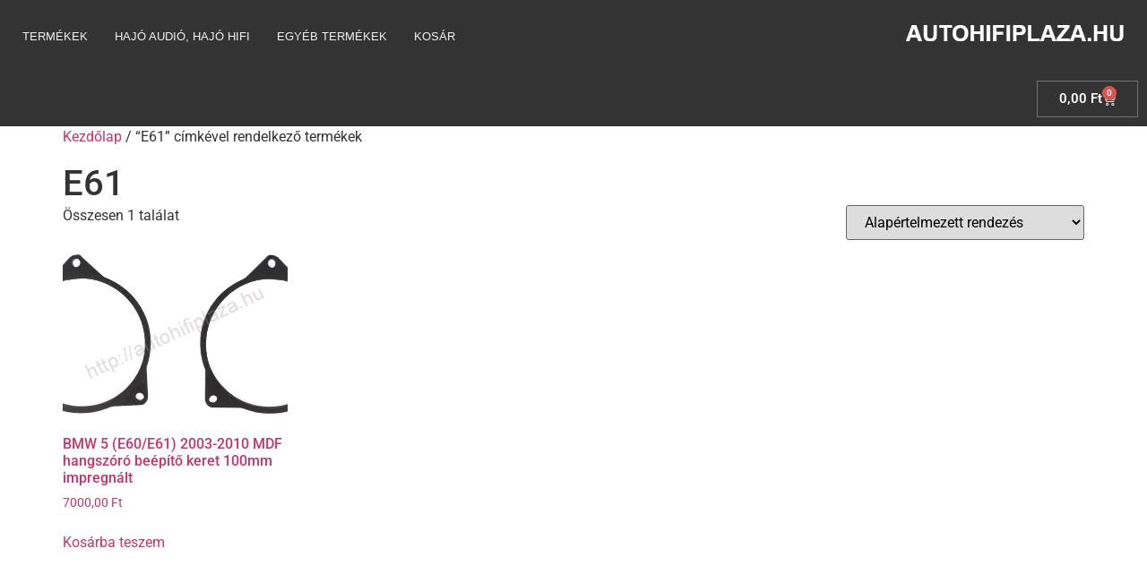

--- FILE ---
content_type: text/html; charset=UTF-8
request_url: https://autohifiplaza.hu/termekcimke/e61/
body_size: 18197
content:
<!doctype html>
<html lang="hu">
<head>
	<meta charset="UTF-8">
	<meta name="viewport" content="width=device-width, initial-scale=1">
	<link rel="profile" href="https://gmpg.org/xfn/11">
	<meta name='robots' content='index, follow, max-image-preview:large, max-snippet:-1, max-video-preview:-1' />

	<!-- This site is optimized with the Yoast SEO plugin v26.7 - https://yoast.com/wordpress/plugins/seo/ -->
	<title>E61 Archives - Autohifiplaza.hu</title>
	<link rel="canonical" href="https://autohifiplaza.hu/termekcimke/e61/" />
	<meta property="og:locale" content="hu_HU" />
	<meta property="og:type" content="article" />
	<meta property="og:title" content="E61 Archives - Autohifiplaza.hu" />
	<meta property="og:url" content="https://autohifiplaza.hu/termekcimke/e61/" />
	<meta property="og:site_name" content="Autohifiplaza.hu" />
	<meta name="twitter:card" content="summary_large_image" />
	<script type="application/ld+json" class="yoast-schema-graph">{"@context":"https://schema.org","@graph":[{"@type":"CollectionPage","@id":"https://autohifiplaza.hu/termekcimke/e61/","url":"https://autohifiplaza.hu/termekcimke/e61/","name":"E61 Archives - Autohifiplaza.hu","isPartOf":{"@id":"https://autohifiplaza.hu/#website"},"primaryImageOfPage":{"@id":"https://autohifiplaza.hu/termekcimke/e61/#primaryimage"},"image":{"@id":"https://autohifiplaza.hu/termekcimke/e61/#primaryimage"},"thumbnailUrl":"https://autohifiplaza.hu/wp-content/uploads/2019/03/image_26620.jpg","breadcrumb":{"@id":"https://autohifiplaza.hu/termekcimke/e61/#breadcrumb"},"inLanguage":"hu"},{"@type":"ImageObject","inLanguage":"hu","@id":"https://autohifiplaza.hu/termekcimke/e61/#primaryimage","url":"https://autohifiplaza.hu/wp-content/uploads/2019/03/image_26620.jpg","contentUrl":"https://autohifiplaza.hu/wp-content/uploads/2019/03/image_26620.jpg","width":739,"height":354},{"@type":"BreadcrumbList","@id":"https://autohifiplaza.hu/termekcimke/e61/#breadcrumb","itemListElement":[{"@type":"ListItem","position":1,"name":"Home","item":"https://autohifiplaza.hu/"},{"@type":"ListItem","position":2,"name":"E61"}]},{"@type":"WebSite","@id":"https://autohifiplaza.hu/#website","url":"https://autohifiplaza.hu/","name":"Autohifiplaza.hu","description":"Autóhifi kiegészítőket forgalmazó webshop","publisher":{"@id":"https://autohifiplaza.hu/#organization"},"potentialAction":[{"@type":"SearchAction","target":{"@type":"EntryPoint","urlTemplate":"https://autohifiplaza.hu/?s={search_term_string}"},"query-input":{"@type":"PropertyValueSpecification","valueRequired":true,"valueName":"search_term_string"}}],"inLanguage":"hu"},{"@type":"Organization","@id":"https://autohifiplaza.hu/#organization","name":"Autóhifipláza","url":"https://autohifiplaza.hu/","logo":{"@type":"ImageObject","inLanguage":"hu","@id":"https://autohifiplaza.hu/#/schema/logo/image/","url":"https://autohifiplaza.hu/wp-content/uploads/2019/02/logo2.png","contentUrl":"https://autohifiplaza.hu/wp-content/uploads/2019/02/logo2.png","width":1416,"height":285,"caption":"Autóhifipláza"},"image":{"@id":"https://autohifiplaza.hu/#/schema/logo/image/"},"sameAs":["https://www.facebook.com/autohifiboltnet","https://www.instagram.com/autohifiplaza/"]}]}</script>
	<!-- / Yoast SEO plugin. -->


<link rel="alternate" type="application/rss+xml" title="Autohifiplaza.hu &raquo; hírcsatorna" href="https://autohifiplaza.hu/feed/" />
<link rel="alternate" type="application/rss+xml" title="Autohifiplaza.hu &raquo; hozzászólás hírcsatorna" href="https://autohifiplaza.hu/comments/feed/" />
<link rel="alternate" type="application/rss+xml" title="Autohifiplaza.hu &raquo; E61 Címke hírforrás" href="https://autohifiplaza.hu/termekcimke/e61/feed/" />
<style id='wp-img-auto-sizes-contain-inline-css'>
img:is([sizes=auto i],[sizes^="auto," i]){contain-intrinsic-size:3000px 1500px}
/*# sourceURL=wp-img-auto-sizes-contain-inline-css */
</style>
<link rel='stylesheet' id='vp-woo-pont-picker-block-css' href='https://autohifiplaza.hu/wp-content/plugins/hungarian-pickup-points-for-woocommerce/build/style-pont-picker-block.css' media='all' />
<link rel='stylesheet' id='hello-elementor-theme-style-css' href='https://autohifiplaza.hu/wp-content/themes/hello-elementor/assets/css/theme.css' media='all' />
<link rel='stylesheet' id='jet-menu-hello-css' href='https://autohifiplaza.hu/wp-content/plugins/jet-menu/integration/themes/hello-elementor/assets/css/style.css' media='all' />
<link rel='stylesheet' id='swiper-css' href='https://autohifiplaza.hu/wp-content/plugins/elementor/assets/lib/swiper/v8/css/swiper.min.css' media='all' />
<link rel='stylesheet' id='e-swiper-css' href='https://autohifiplaza.hu/wp-content/plugins/elementor/assets/css/conditionals/e-swiper.min.css' media='all' />
<link rel='stylesheet' id='elementor-icons-shared-0-css' href='https://autohifiplaza.hu/wp-content/plugins/elementor/assets/lib/font-awesome/css/fontawesome.min.css' media='all' />
<link rel='stylesheet' id='elementor-icons-fa-solid-css' href='https://autohifiplaza.hu/wp-content/plugins/elementor/assets/lib/font-awesome/css/solid.min.css' media='all' />
<link rel='stylesheet' id='wp-block-library-css' href='https://autohifiplaza.hu/wp-includes/css/dist/block-library/style.min.css' media='all' />
<style id='global-styles-inline-css'>
:root{--wp--preset--aspect-ratio--square: 1;--wp--preset--aspect-ratio--4-3: 4/3;--wp--preset--aspect-ratio--3-4: 3/4;--wp--preset--aspect-ratio--3-2: 3/2;--wp--preset--aspect-ratio--2-3: 2/3;--wp--preset--aspect-ratio--16-9: 16/9;--wp--preset--aspect-ratio--9-16: 9/16;--wp--preset--color--black: #000000;--wp--preset--color--cyan-bluish-gray: #abb8c3;--wp--preset--color--white: #ffffff;--wp--preset--color--pale-pink: #f78da7;--wp--preset--color--vivid-red: #cf2e2e;--wp--preset--color--luminous-vivid-orange: #ff6900;--wp--preset--color--luminous-vivid-amber: #fcb900;--wp--preset--color--light-green-cyan: #7bdcb5;--wp--preset--color--vivid-green-cyan: #00d084;--wp--preset--color--pale-cyan-blue: #8ed1fc;--wp--preset--color--vivid-cyan-blue: #0693e3;--wp--preset--color--vivid-purple: #9b51e0;--wp--preset--gradient--vivid-cyan-blue-to-vivid-purple: linear-gradient(135deg,rgb(6,147,227) 0%,rgb(155,81,224) 100%);--wp--preset--gradient--light-green-cyan-to-vivid-green-cyan: linear-gradient(135deg,rgb(122,220,180) 0%,rgb(0,208,130) 100%);--wp--preset--gradient--luminous-vivid-amber-to-luminous-vivid-orange: linear-gradient(135deg,rgb(252,185,0) 0%,rgb(255,105,0) 100%);--wp--preset--gradient--luminous-vivid-orange-to-vivid-red: linear-gradient(135deg,rgb(255,105,0) 0%,rgb(207,46,46) 100%);--wp--preset--gradient--very-light-gray-to-cyan-bluish-gray: linear-gradient(135deg,rgb(238,238,238) 0%,rgb(169,184,195) 100%);--wp--preset--gradient--cool-to-warm-spectrum: linear-gradient(135deg,rgb(74,234,220) 0%,rgb(151,120,209) 20%,rgb(207,42,186) 40%,rgb(238,44,130) 60%,rgb(251,105,98) 80%,rgb(254,248,76) 100%);--wp--preset--gradient--blush-light-purple: linear-gradient(135deg,rgb(255,206,236) 0%,rgb(152,150,240) 100%);--wp--preset--gradient--blush-bordeaux: linear-gradient(135deg,rgb(254,205,165) 0%,rgb(254,45,45) 50%,rgb(107,0,62) 100%);--wp--preset--gradient--luminous-dusk: linear-gradient(135deg,rgb(255,203,112) 0%,rgb(199,81,192) 50%,rgb(65,88,208) 100%);--wp--preset--gradient--pale-ocean: linear-gradient(135deg,rgb(255,245,203) 0%,rgb(182,227,212) 50%,rgb(51,167,181) 100%);--wp--preset--gradient--electric-grass: linear-gradient(135deg,rgb(202,248,128) 0%,rgb(113,206,126) 100%);--wp--preset--gradient--midnight: linear-gradient(135deg,rgb(2,3,129) 0%,rgb(40,116,252) 100%);--wp--preset--font-size--small: 13px;--wp--preset--font-size--medium: 20px;--wp--preset--font-size--large: 36px;--wp--preset--font-size--x-large: 42px;--wp--preset--spacing--20: 0.44rem;--wp--preset--spacing--30: 0.67rem;--wp--preset--spacing--40: 1rem;--wp--preset--spacing--50: 1.5rem;--wp--preset--spacing--60: 2.25rem;--wp--preset--spacing--70: 3.38rem;--wp--preset--spacing--80: 5.06rem;--wp--preset--shadow--natural: 6px 6px 9px rgba(0, 0, 0, 0.2);--wp--preset--shadow--deep: 12px 12px 50px rgba(0, 0, 0, 0.4);--wp--preset--shadow--sharp: 6px 6px 0px rgba(0, 0, 0, 0.2);--wp--preset--shadow--outlined: 6px 6px 0px -3px rgb(255, 255, 255), 6px 6px rgb(0, 0, 0);--wp--preset--shadow--crisp: 6px 6px 0px rgb(0, 0, 0);}:root { --wp--style--global--content-size: 800px;--wp--style--global--wide-size: 1200px; }:where(body) { margin: 0; }.wp-site-blocks > .alignleft { float: left; margin-right: 2em; }.wp-site-blocks > .alignright { float: right; margin-left: 2em; }.wp-site-blocks > .aligncenter { justify-content: center; margin-left: auto; margin-right: auto; }:where(.wp-site-blocks) > * { margin-block-start: 24px; margin-block-end: 0; }:where(.wp-site-blocks) > :first-child { margin-block-start: 0; }:where(.wp-site-blocks) > :last-child { margin-block-end: 0; }:root { --wp--style--block-gap: 24px; }:root :where(.is-layout-flow) > :first-child{margin-block-start: 0;}:root :where(.is-layout-flow) > :last-child{margin-block-end: 0;}:root :where(.is-layout-flow) > *{margin-block-start: 24px;margin-block-end: 0;}:root :where(.is-layout-constrained) > :first-child{margin-block-start: 0;}:root :where(.is-layout-constrained) > :last-child{margin-block-end: 0;}:root :where(.is-layout-constrained) > *{margin-block-start: 24px;margin-block-end: 0;}:root :where(.is-layout-flex){gap: 24px;}:root :where(.is-layout-grid){gap: 24px;}.is-layout-flow > .alignleft{float: left;margin-inline-start: 0;margin-inline-end: 2em;}.is-layout-flow > .alignright{float: right;margin-inline-start: 2em;margin-inline-end: 0;}.is-layout-flow > .aligncenter{margin-left: auto !important;margin-right: auto !important;}.is-layout-constrained > .alignleft{float: left;margin-inline-start: 0;margin-inline-end: 2em;}.is-layout-constrained > .alignright{float: right;margin-inline-start: 2em;margin-inline-end: 0;}.is-layout-constrained > .aligncenter{margin-left: auto !important;margin-right: auto !important;}.is-layout-constrained > :where(:not(.alignleft):not(.alignright):not(.alignfull)){max-width: var(--wp--style--global--content-size);margin-left: auto !important;margin-right: auto !important;}.is-layout-constrained > .alignwide{max-width: var(--wp--style--global--wide-size);}body .is-layout-flex{display: flex;}.is-layout-flex{flex-wrap: wrap;align-items: center;}.is-layout-flex > :is(*, div){margin: 0;}body .is-layout-grid{display: grid;}.is-layout-grid > :is(*, div){margin: 0;}body{padding-top: 0px;padding-right: 0px;padding-bottom: 0px;padding-left: 0px;}a:where(:not(.wp-element-button)){text-decoration: underline;}:root :where(.wp-element-button, .wp-block-button__link){background-color: #32373c;border-width: 0;color: #fff;font-family: inherit;font-size: inherit;font-style: inherit;font-weight: inherit;letter-spacing: inherit;line-height: inherit;padding-top: calc(0.667em + 2px);padding-right: calc(1.333em + 2px);padding-bottom: calc(0.667em + 2px);padding-left: calc(1.333em + 2px);text-decoration: none;text-transform: inherit;}.has-black-color{color: var(--wp--preset--color--black) !important;}.has-cyan-bluish-gray-color{color: var(--wp--preset--color--cyan-bluish-gray) !important;}.has-white-color{color: var(--wp--preset--color--white) !important;}.has-pale-pink-color{color: var(--wp--preset--color--pale-pink) !important;}.has-vivid-red-color{color: var(--wp--preset--color--vivid-red) !important;}.has-luminous-vivid-orange-color{color: var(--wp--preset--color--luminous-vivid-orange) !important;}.has-luminous-vivid-amber-color{color: var(--wp--preset--color--luminous-vivid-amber) !important;}.has-light-green-cyan-color{color: var(--wp--preset--color--light-green-cyan) !important;}.has-vivid-green-cyan-color{color: var(--wp--preset--color--vivid-green-cyan) !important;}.has-pale-cyan-blue-color{color: var(--wp--preset--color--pale-cyan-blue) !important;}.has-vivid-cyan-blue-color{color: var(--wp--preset--color--vivid-cyan-blue) !important;}.has-vivid-purple-color{color: var(--wp--preset--color--vivid-purple) !important;}.has-black-background-color{background-color: var(--wp--preset--color--black) !important;}.has-cyan-bluish-gray-background-color{background-color: var(--wp--preset--color--cyan-bluish-gray) !important;}.has-white-background-color{background-color: var(--wp--preset--color--white) !important;}.has-pale-pink-background-color{background-color: var(--wp--preset--color--pale-pink) !important;}.has-vivid-red-background-color{background-color: var(--wp--preset--color--vivid-red) !important;}.has-luminous-vivid-orange-background-color{background-color: var(--wp--preset--color--luminous-vivid-orange) !important;}.has-luminous-vivid-amber-background-color{background-color: var(--wp--preset--color--luminous-vivid-amber) !important;}.has-light-green-cyan-background-color{background-color: var(--wp--preset--color--light-green-cyan) !important;}.has-vivid-green-cyan-background-color{background-color: var(--wp--preset--color--vivid-green-cyan) !important;}.has-pale-cyan-blue-background-color{background-color: var(--wp--preset--color--pale-cyan-blue) !important;}.has-vivid-cyan-blue-background-color{background-color: var(--wp--preset--color--vivid-cyan-blue) !important;}.has-vivid-purple-background-color{background-color: var(--wp--preset--color--vivid-purple) !important;}.has-black-border-color{border-color: var(--wp--preset--color--black) !important;}.has-cyan-bluish-gray-border-color{border-color: var(--wp--preset--color--cyan-bluish-gray) !important;}.has-white-border-color{border-color: var(--wp--preset--color--white) !important;}.has-pale-pink-border-color{border-color: var(--wp--preset--color--pale-pink) !important;}.has-vivid-red-border-color{border-color: var(--wp--preset--color--vivid-red) !important;}.has-luminous-vivid-orange-border-color{border-color: var(--wp--preset--color--luminous-vivid-orange) !important;}.has-luminous-vivid-amber-border-color{border-color: var(--wp--preset--color--luminous-vivid-amber) !important;}.has-light-green-cyan-border-color{border-color: var(--wp--preset--color--light-green-cyan) !important;}.has-vivid-green-cyan-border-color{border-color: var(--wp--preset--color--vivid-green-cyan) !important;}.has-pale-cyan-blue-border-color{border-color: var(--wp--preset--color--pale-cyan-blue) !important;}.has-vivid-cyan-blue-border-color{border-color: var(--wp--preset--color--vivid-cyan-blue) !important;}.has-vivid-purple-border-color{border-color: var(--wp--preset--color--vivid-purple) !important;}.has-vivid-cyan-blue-to-vivid-purple-gradient-background{background: var(--wp--preset--gradient--vivid-cyan-blue-to-vivid-purple) !important;}.has-light-green-cyan-to-vivid-green-cyan-gradient-background{background: var(--wp--preset--gradient--light-green-cyan-to-vivid-green-cyan) !important;}.has-luminous-vivid-amber-to-luminous-vivid-orange-gradient-background{background: var(--wp--preset--gradient--luminous-vivid-amber-to-luminous-vivid-orange) !important;}.has-luminous-vivid-orange-to-vivid-red-gradient-background{background: var(--wp--preset--gradient--luminous-vivid-orange-to-vivid-red) !important;}.has-very-light-gray-to-cyan-bluish-gray-gradient-background{background: var(--wp--preset--gradient--very-light-gray-to-cyan-bluish-gray) !important;}.has-cool-to-warm-spectrum-gradient-background{background: var(--wp--preset--gradient--cool-to-warm-spectrum) !important;}.has-blush-light-purple-gradient-background{background: var(--wp--preset--gradient--blush-light-purple) !important;}.has-blush-bordeaux-gradient-background{background: var(--wp--preset--gradient--blush-bordeaux) !important;}.has-luminous-dusk-gradient-background{background: var(--wp--preset--gradient--luminous-dusk) !important;}.has-pale-ocean-gradient-background{background: var(--wp--preset--gradient--pale-ocean) !important;}.has-electric-grass-gradient-background{background: var(--wp--preset--gradient--electric-grass) !important;}.has-midnight-gradient-background{background: var(--wp--preset--gradient--midnight) !important;}.has-small-font-size{font-size: var(--wp--preset--font-size--small) !important;}.has-medium-font-size{font-size: var(--wp--preset--font-size--medium) !important;}.has-large-font-size{font-size: var(--wp--preset--font-size--large) !important;}.has-x-large-font-size{font-size: var(--wp--preset--font-size--x-large) !important;}
:root :where(.wp-block-pullquote){font-size: 1.5em;line-height: 1.6;}
/*# sourceURL=global-styles-inline-css */
</style>
<link rel='stylesheet' id='woocommerce-layout-css' href='https://autohifiplaza.hu/wp-content/plugins/woocommerce/assets/css/woocommerce-layout.css' media='all' />
<link rel='stylesheet' id='woocommerce-smallscreen-css' href='https://autohifiplaza.hu/wp-content/plugins/woocommerce/assets/css/woocommerce-smallscreen.css' media='only screen and (max-width: 768px)' />
<link rel='stylesheet' id='woocommerce-general-css' href='https://autohifiplaza.hu/wp-content/plugins/woocommerce/assets/css/woocommerce.css' media='all' />
<style id='woocommerce-inline-inline-css'>
.woocommerce form .form-row .required { visibility: visible; }
/*# sourceURL=woocommerce-inline-inline-css */
</style>
<link rel='stylesheet' id='hello-elementor-css' href='https://autohifiplaza.hu/wp-content/themes/hello-elementor/assets/css/reset.css' media='all' />
<link rel='stylesheet' id='hello-elementor-header-footer-css' href='https://autohifiplaza.hu/wp-content/themes/hello-elementor/assets/css/header-footer.css' media='all' />
<link rel='stylesheet' id='jet-menu-public-styles-css' href='https://autohifiplaza.hu/wp-content/plugins/jet-menu/assets/public/css/public.css' media='all' />
<link rel='stylesheet' id='jet-woo-builder-css' href='https://autohifiplaza.hu/wp-content/plugins/jet-woo-builder/assets/css/frontend.css' media='all' />
<style id='jet-woo-builder-inline-css'>
@font-face {
				font-family: "WooCommerce";
				font-weight: normal;
				font-style: normal;
				src: url("https://autohifiplaza.hu/wp-content/plugins/woocommerce/assets/fonts/WooCommerce.eot");
				src: url("https://autohifiplaza.hu/wp-content/plugins/woocommerce/assets/fonts/WooCommerce.eot?#iefix") format("embedded-opentype"),
					 url("https://autohifiplaza.hu/wp-content/plugins/woocommerce/assets/fonts/WooCommerce.woff") format("woff"),
					 url("https://autohifiplaza.hu/wp-content/plugins/woocommerce/assets/fonts/WooCommerce.ttf") format("truetype"),
					 url("https://autohifiplaza.hu/wp-content/plugins/woocommerce/assets/fonts/WooCommerce.svg#WooCommerce") format("svg");
			}
/*# sourceURL=jet-woo-builder-inline-css */
</style>
<link rel='stylesheet' id='pscrollbar-css' href='https://autohifiplaza.hu/wp-content/plugins/quadmenu/assets/frontend/pscrollbar/perfect-scrollbar.min.css' media='all' />
<link rel='stylesheet' id='owlcarousel-css' href='https://autohifiplaza.hu/wp-content/plugins/quadmenu/assets/frontend/owlcarousel/owl.carousel.min.css' media='all' />
<link rel='stylesheet' id='quadmenu-normalize-css' href='https://autohifiplaza.hu/wp-content/plugins/quadmenu/assets/frontend/css/quadmenu-normalize.css' media='all' />
<link rel='stylesheet' id='quadmenu-widgets-css' href='https://autohifiplaza.hu/wp-content/uploads/hello-elementor/quadmenu-widgets.css' media='all' />
<link rel='stylesheet' id='quadmenu-css' href='https://autohifiplaza.hu/wp-content/plugins/quadmenu/build/frontend/style.css' media='all' />
<link rel='stylesheet' id='quadmenu-locations-css' href='https://autohifiplaza.hu/wp-content/uploads/hello-elementor/quadmenu-locations.css' media='all' />
<link rel='stylesheet' id='dashicons-css' href='https://autohifiplaza.hu/wp-includes/css/dashicons.min.css' media='all' />
<style id='dashicons-inline-css'>
[data-font="Dashicons"]:before {font-family: 'Dashicons' !important;content: attr(data-icon) !important;speak: none !important;font-weight: normal !important;font-variant: normal !important;text-transform: none !important;line-height: 1 !important;font-style: normal !important;-webkit-font-smoothing: antialiased !important;-moz-osx-font-smoothing: grayscale !important;}
/*# sourceURL=dashicons-inline-css */
</style>
<link rel='stylesheet' id='elementor-frontend-css' href='https://autohifiplaza.hu/wp-content/plugins/elementor/assets/css/frontend.min.css' media='all' />
<link rel='stylesheet' id='widget-woocommerce-menu-cart-css' href='https://autohifiplaza.hu/wp-content/plugins/elementor-pro/assets/css/widget-woocommerce-menu-cart.min.css' media='all' />
<link rel='stylesheet' id='e-sticky-css' href='https://autohifiplaza.hu/wp-content/plugins/elementor-pro/assets/css/modules/sticky.min.css' media='all' />
<link rel='stylesheet' id='widget-nav-menu-css' href='https://autohifiplaza.hu/wp-content/plugins/elementor-pro/assets/css/widget-nav-menu.min.css' media='all' />
<link rel='stylesheet' id='e-animation-shrink-css' href='https://autohifiplaza.hu/wp-content/plugins/elementor/assets/lib/animations/styles/e-animation-shrink.min.css' media='all' />
<link rel='stylesheet' id='widget-social-icons-css' href='https://autohifiplaza.hu/wp-content/plugins/elementor/assets/css/widget-social-icons.min.css' media='all' />
<link rel='stylesheet' id='e-apple-webkit-css' href='https://autohifiplaza.hu/wp-content/plugins/elementor/assets/css/conditionals/apple-webkit.min.css' media='all' />
<link rel='stylesheet' id='widget-heading-css' href='https://autohifiplaza.hu/wp-content/plugins/elementor/assets/css/widget-heading.min.css' media='all' />
<link rel='stylesheet' id='jet-blocks-css' href='https://autohifiplaza.hu/wp-content/uploads/elementor/css/custom-jet-blocks.css' media='all' />
<link rel='stylesheet' id='elementor-icons-css' href='https://autohifiplaza.hu/wp-content/plugins/elementor/assets/lib/eicons/css/elementor-icons.min.css' media='all' />
<link rel='stylesheet' id='elementor-post-47695-css' href='https://autohifiplaza.hu/wp-content/uploads/elementor/css/post-47695.css' media='all' />
<link rel='stylesheet' id='font-awesome-5-all-css' href='https://autohifiplaza.hu/wp-content/plugins/elementor/assets/lib/font-awesome/css/all.min.css' media='all' />
<link rel='stylesheet' id='font-awesome-4-shim-css' href='https://autohifiplaza.hu/wp-content/plugins/elementor/assets/lib/font-awesome/css/v4-shims.min.css' media='all' />
<link rel='stylesheet' id='elementor-post-47816-css' href='https://autohifiplaza.hu/wp-content/uploads/elementor/css/post-47816.css' media='all' />
<link rel='stylesheet' id='elementor-post-47820-css' href='https://autohifiplaza.hu/wp-content/uploads/elementor/css/post-47820.css' media='all' />
<link rel='stylesheet' id='elementor-gf-local-roboto-css' href='https://autohifiplaza.hu/wp-content/uploads/elementor/google-fonts/css/roboto.css' media='all' />
<link rel='stylesheet' id='elementor-gf-local-robotoslab-css' href='https://autohifiplaza.hu/wp-content/uploads/elementor/google-fonts/css/robotoslab.css' media='all' />
<link rel='stylesheet' id='elementor-icons-fa-brands-css' href='https://autohifiplaza.hu/wp-content/plugins/elementor/assets/lib/font-awesome/css/brands.min.css' media='all' />
<script src="https://autohifiplaza.hu/wp-includes/js/jquery/jquery.min.js" id="jquery-core-js"></script>
<script src="https://autohifiplaza.hu/wp-includes/js/jquery/jquery-migrate.min.js" id="jquery-migrate-js"></script>
<script src="https://autohifiplaza.hu/wp-content/plugins/woocommerce/assets/js/jquery-blockui/jquery.blockUI.min.js" id="wc-jquery-blockui-js" defer data-wp-strategy="defer"></script>
<script id="wc-add-to-cart-js-extra">
var wc_add_to_cart_params = {"ajax_url":"/wp-admin/admin-ajax.php","wc_ajax_url":"/?wc-ajax=%%endpoint%%","i18n_view_cart":"Kos\u00e1r","cart_url":"https://autohifiplaza.hu/kosar/","is_cart":"","cart_redirect_after_add":"yes"};
//# sourceURL=wc-add-to-cart-js-extra
</script>
<script src="https://autohifiplaza.hu/wp-content/plugins/woocommerce/assets/js/frontend/add-to-cart.min.js" id="wc-add-to-cart-js" defer data-wp-strategy="defer"></script>
<script src="https://autohifiplaza.hu/wp-content/plugins/woocommerce/assets/js/js-cookie/js.cookie.min.js" id="wc-js-cookie-js" defer data-wp-strategy="defer"></script>
<script id="woocommerce-js-extra">
var woocommerce_params = {"ajax_url":"/wp-admin/admin-ajax.php","wc_ajax_url":"/?wc-ajax=%%endpoint%%","i18n_password_show":"Jelsz\u00f3 megjelen\u00edt\u00e9se","i18n_password_hide":"Jelsz\u00f3 elrejt\u00e9se"};
//# sourceURL=woocommerce-js-extra
</script>
<script src="https://autohifiplaza.hu/wp-content/plugins/woocommerce/assets/js/frontend/woocommerce.min.js" id="woocommerce-js" defer data-wp-strategy="defer"></script>
<script src="https://autohifiplaza.hu/wp-content/plugins/elementor/assets/lib/font-awesome/js/v4-shims.min.js" id="font-awesome-4-shim-js"></script>
<link rel="https://api.w.org/" href="https://autohifiplaza.hu/wp-json/" /><link rel="alternate" title="JSON" type="application/json" href="https://autohifiplaza.hu/wp-json/wp/v2/product_tag/414" /><link rel="EditURI" type="application/rsd+xml" title="RSD" href="https://autohifiplaza.hu/xmlrpc.php?rsd" />
	<noscript><style>.woocommerce-product-gallery{ opacity: 1 !important; }</style></noscript>
	
	<meta name="viewport" content="width=device-width, initial-scale=1.0">

	<meta name="generator" content="Elementor 3.34.1; features: additional_custom_breakpoints; settings: css_print_method-external, google_font-enabled, font_display-swap">

<!-- Meta Pixel Code -->
<script type='text/javascript'>
!function(f,b,e,v,n,t,s){if(f.fbq)return;n=f.fbq=function(){n.callMethod?
n.callMethod.apply(n,arguments):n.queue.push(arguments)};if(!f._fbq)f._fbq=n;
n.push=n;n.loaded=!0;n.version='2.0';n.queue=[];t=b.createElement(e);t.async=!0;
t.src=v;s=b.getElementsByTagName(e)[0];s.parentNode.insertBefore(t,s)}(window,
document,'script','https://connect.facebook.net/en_US/fbevents.js');
</script>
<!-- End Meta Pixel Code -->
<script type='text/javascript'>var url = window.location.origin + '?ob=open-bridge';
            fbq('set', 'openbridge', '1240045513522416', url);
fbq('init', '1240045513522416', {}, {
    "agent": "wordpress-6.9-4.1.5"
})</script><script type='text/javascript'>
    fbq('track', 'PageView', []);
  </script>			<style>
				.e-con.e-parent:nth-of-type(n+4):not(.e-lazyloaded):not(.e-no-lazyload),
				.e-con.e-parent:nth-of-type(n+4):not(.e-lazyloaded):not(.e-no-lazyload) * {
					background-image: none !important;
				}
				@media screen and (max-height: 1024px) {
					.e-con.e-parent:nth-of-type(n+3):not(.e-lazyloaded):not(.e-no-lazyload),
					.e-con.e-parent:nth-of-type(n+3):not(.e-lazyloaded):not(.e-no-lazyload) * {
						background-image: none !important;
					}
				}
				@media screen and (max-height: 640px) {
					.e-con.e-parent:nth-of-type(n+2):not(.e-lazyloaded):not(.e-no-lazyload),
					.e-con.e-parent:nth-of-type(n+2):not(.e-lazyloaded):not(.e-no-lazyload) * {
						background-image: none !important;
					}
				}
			</style>
			<link rel="icon" href="https://autohifiplaza.hu/wp-content/uploads/2024/06/cropped-FB_IMG_1698139404002-32x32.jpg" sizes="32x32" />
<link rel="icon" href="https://autohifiplaza.hu/wp-content/uploads/2024/06/cropped-FB_IMG_1698139404002-192x192.jpg" sizes="192x192" />
<link rel="apple-touch-icon" href="https://autohifiplaza.hu/wp-content/uploads/2024/06/cropped-FB_IMG_1698139404002-180x180.jpg" />
<meta name="msapplication-TileImage" content="https://autohifiplaza.hu/wp-content/uploads/2024/06/cropped-FB_IMG_1698139404002-270x270.jpg" />
<style id="hucommerce-theme-fix">
</style>
</head>
<body class="archive tax-product_tag term-e61 term-414 wp-embed-responsive wp-theme-hello-elementor theme-hello-elementor woocommerce woocommerce-page woocommerce-no-js hello-elementor-default jet-mega-menu-location elementor-default elementor-kit-47695">


<!-- Meta Pixel Code -->
<noscript>
<img height="1" width="1" style="display:none" alt="fbpx"
src="https://www.facebook.com/tr?id=1240045513522416&ev=PageView&noscript=1" />
</noscript>
<!-- End Meta Pixel Code -->

<a class="skip-link screen-reader-text" href="#content">Ugrás a tartalomhoz</a>

		<header data-elementor-type="header" data-elementor-id="47816" class="elementor elementor-47816 elementor-location-header" data-elementor-post-type="elementor_library">
					<section class="elementor-section elementor-top-section elementor-element elementor-element-77ae92b1 elementor-section-full_width elementor-section-height-default elementor-section-height-default" data-id="77ae92b1" data-element_type="section" data-settings="{&quot;sticky_on&quot;:[&quot;desktop&quot;],&quot;sticky&quot;:&quot;top&quot;,&quot;sticky_offset&quot;:0,&quot;sticky_effects_offset&quot;:0,&quot;sticky_anchor_link_offset&quot;:0}">
						<div class="elementor-container elementor-column-gap-default">
					<div class="elementor-column elementor-col-100 elementor-top-column elementor-element elementor-element-6fbb29ed" data-id="6fbb29ed" data-element_type="column" data-settings="{&quot;background_background&quot;:&quot;classic&quot;}">
			<div class="elementor-widget-wrap elementor-element-populated">
						<div class="elementor-element elementor-element-4a96edd0 elementor-widget elementor-widget-quadmenu" data-id="4a96edd0" data-element_type="widget" data-widget_type="quadmenu.default">
				<div class="elementor-widget-container">
					<nav id="quadmenu" class="quadmenu-default_theme quadmenu-v3.3.2 quadmenu-align-left quadmenu-divider-hide quadmenu-carets-hide quadmenu-background-color quadmenu-mobile-shadow-show quadmenu-dropdown-shadow-show quadmenu-hover-ripple" data-template="collapse" data-theme="default_theme" data-unwrap="0" data-width="" data-selector="" data-breakpoint="768" data-sticky="0" data-sticky-offset="0">
	<div class="quadmenu-container">
	<div class="quadmenu-navbar-header">
		<button type="button" class="quadmenu-navbar-toggle collapsed" data-quadmenu="collapse" data-target="#quadmenu_0" aria-expanded="false" aria-controls="quadmenu">
	<span class="icon-bar-container">
	<span class="icon-bar icon-bar-top"></span>
	<span class="icon-bar icon-bar-middle"></span>
	<span class="icon-bar icon-bar-bottom"></span>
	</span>
</button>			<a class="quadmenu-navbar-brand img" href="https://autohifiplaza.hu"><img height="60" width="160" src="https://autohifiplaza.hu/wp-content/uploads/2024/10/output-seomagnifier-1.png" alt="Autohifiplaza.hu"/></a>
	</div>
	<div id="quadmenu_0" class="quadmenu-navbar-collapse collapse">
		<ul class="quadmenu-navbar-nav"><li id="menu-item-47550" class="quadmenu-item-47550 quadmenu-item quadmenu-item-object-custom quadmenu-item-has-children quadmenu-item-type-default quadmenu-item-level-0 quadmenu-dropdown quadmenu-has-caret quadmenu-has-title quadmenu-has-link quadmenu-has-background quadmenu-dropdown-right">				<a  href="#" class="quadmenu-dropdown-toggle hoverintent">
			<span class="quadmenu-item-content">
											<span class="quadmenu-caret"></span>
										<span class="quadmenu-text  hover t_1000">Termékek</span>
																	</span>
		</a>
						<div id="dropdown-47550" class="quadmenu_btt t_300 quadmenu-dropdown-menu">
				<ul>
		<li id="menu-item-47601" class="woocommerce quadmenu-item-47601 quadmenu-has-navigation quadmenu-has-pagination quadmenu-item quadmenu-item-type-taxonomy quadmenu-item-object-product_cat quadmenu-item-has-children quadmenu-item-type-post_type quadmenu-item-type-product_cat quadmenu-item-level-1 quadmenu-dropdown quadmenu-dropdown-submenu quadmenu-has-caret quadmenu-has-title quadmenu-has-link quadmenu-has-background quadmenu-dropdown-right">						<a  href="https://autohifiplaza.hu/termekkategoria/autoradio-beepitokeretek-es-kiegeszitok/" class="quadmenu-dropdown-toggle hoverintent">
			<span class="quadmenu-item-content">
														<span class="quadmenu-text  hover t_1000">Autórádió beépítőkeretek és kiegészítők</span>
																	</span>
		</a>
										<div id="dropdown-47601" class="quadmenu_btt t_300 quadmenu-dropdown-menu">
				<ul>
		<li id="menu-item-47623" class="woocommerce quadmenu-item-47623 quadmenu-has-navigation quadmenu-has-pagination quadmenu-item quadmenu-item-type-taxonomy quadmenu-item-object-product_cat quadmenu-item-type-post_type quadmenu-item-type-product_cat quadmenu-item-level-2 quadmenu-has-title quadmenu-has-link quadmenu-has-background quadmenu-dropdown-right">						<a  href="https://autohifiplaza.hu/termekkategoria/autoradio-kiemelo-szerszamok/">
			<span class="quadmenu-item-content">
														<span class="quadmenu-text  hover t_1000">Autórádió kiemelő szerszámok</span>
																	</span>
		</a>
								</li><li id="menu-item-47559" class="quadmenu-item-47559 quadmenu-item quadmenu-item-object-custom quadmenu-item-has-children quadmenu-item-type-default quadmenu-item-level-2 quadmenu-dropdown quadmenu-dropdown-submenu quadmenu-has-caret quadmenu-has-title quadmenu-has-link quadmenu-has-background quadmenu-dropdown-right">				<a  href="https://autohifiplaza.hu/termekkategoria/antennak-es-antenna-atalakitok/" class="quadmenu-dropdown-toggle hoverintent">
			<span class="quadmenu-item-content">
											<span class="quadmenu-caret"></span>
										<span class="quadmenu-text  hover t_1000">Antennák és átalakítók</span>
																	</span>
		</a>
						<div id="dropdown-47559" class="quadmenu_btt t_300 quadmenu-dropdown-menu">
				<ul>
		<li id="menu-item-47620" class="woocommerce quadmenu-item-47620 quadmenu-has-navigation quadmenu-has-pagination quadmenu-item quadmenu-item-type-taxonomy quadmenu-item-object-product_cat quadmenu-item-type-post_type quadmenu-item-type-product_cat quadmenu-item-level-3 quadmenu-has-title quadmenu-has-link quadmenu-has-background quadmenu-dropdown-right">						<a  href="https://autohifiplaza.hu/termekkategoria/gpsgsmtv-antennak/">
			<span class="quadmenu-item-content">
														<span class="quadmenu-text  hover t_1000">Gps, Gsm, TV antennák</span>
																	</span>
		</a>
								</li>		</ul>
	</div>
	</li><li id="menu-item-47578" class="woocommerce quadmenu-item-47578 quadmenu-has-navigation quadmenu-has-pagination quadmenu-item quadmenu-item-type-taxonomy quadmenu-item-object-product_cat quadmenu-item-has-children quadmenu-item-type-post_type quadmenu-item-type-product_cat quadmenu-item-level-2 quadmenu-dropdown quadmenu-dropdown-submenu quadmenu-has-caret quadmenu-has-title quadmenu-has-link quadmenu-has-background quadmenu-dropdown-right">						<a  href="https://autohifiplaza.hu/termekkategoria/iso-iso-csatlakozo-csatlakozo/" class="quadmenu-dropdown-toggle hoverintent">
			<span class="quadmenu-item-content">
														<span class="quadmenu-text  hover t_1000">Autórádió ISO csatlakozók</span>
																	</span>
		</a>
										<div id="dropdown-47578" class="quadmenu_btt t_300 quadmenu-dropdown-menu">
				<ul>
		<li id="menu-item-47557" class="quadmenu-item-47557 quadmenu-item quadmenu-item-object-custom quadmenu-item-type-default quadmenu-item-level-3 quadmenu-has-title quadmenu-has-link quadmenu-has-background quadmenu-dropdown-right">				<a  href="https://autohifiplaza.hu/termekkategoria/autoradio-oem-gyari-iso-csatlakozok/">
			<span class="quadmenu-item-content">
																	<span class="quadmenu-text  hover t_1000">Autórádió OEM (gyári) ISO csatlakozók</span>
																	</span>
		</a>
				</li><li id="menu-item-47555" class="quadmenu-item-47555 quadmenu-item quadmenu-item-object-custom quadmenu-item-has-children quadmenu-item-type-default quadmenu-item-level-3 quadmenu-dropdown quadmenu-dropdown-submenu quadmenu-has-caret quadmenu-has-title quadmenu-has-link quadmenu-has-background quadmenu-dropdown-right">				<a  href="https://autohifiplaza.hu/termekkategoria/autoradio-beepitokeretek-es-kiegeszitok/" class="quadmenu-dropdown-toggle hoverintent">
			<span class="quadmenu-item-content">
											<span class="quadmenu-caret"></span>
										<span class="quadmenu-text  hover t_1000">Autórádió beépítő keretek</span>
																	</span>
		</a>
						<div id="dropdown-47555" class="quadmenu_btt t_300 quadmenu-dropdown-menu">
				<ul>
		<li id="menu-item-47553" class="quadmenu-item-47553 quadmenu-item quadmenu-item-object-custom quadmenu-item-type-default quadmenu-item-level-4 quadmenu-has-title quadmenu-has-link quadmenu-has-background quadmenu-dropdown-right">				<a  href="https://autohifiplaza.hu/termekkategoria/csomag/">
			<span class="quadmenu-item-content">
																	<span class="quadmenu-text  hover t_1000">Akciós beépítőkeret csomagok</span>
																	</span>
		</a>
				</li>		</ul>
	</div>
	</li>		</ul>
	</div>
	</li>		</ul>
	</div>
	</li><li id="menu-item-47556" class="quadmenu-item-47556 quadmenu-item quadmenu-item-object-custom quadmenu-item-has-children quadmenu-item-type-default quadmenu-item-level-1 quadmenu-dropdown quadmenu-dropdown-submenu quadmenu-has-caret quadmenu-has-title quadmenu-has-link quadmenu-has-background quadmenu-dropdown-right">				<a  href="https://autohifiplaza.hu/termekkategoria/autoradiok-multimediak/" class="quadmenu-dropdown-toggle hoverintent">
			<span class="quadmenu-item-content">
											<span class="quadmenu-caret"></span>
										<span class="quadmenu-text  hover t_1000">Autórádió, multimédia</span>
																	</span>
		</a>
						<div id="dropdown-47556" class="quadmenu_btt t_300 quadmenu-dropdown-menu">
				<ul>
		<li id="menu-item-47622" class="woocommerce quadmenu-item-47622 quadmenu-has-navigation quadmenu-has-pagination quadmenu-item quadmenu-item-type-taxonomy quadmenu-item-object-product_cat quadmenu-item-type-post_type quadmenu-item-type-product_cat quadmenu-item-level-2 quadmenu-has-title quadmenu-has-link quadmenu-has-background quadmenu-dropdown-right">						<a  href="https://autohifiplaza.hu/termekkategoria/autoradio-fejegyseg-ribbon-szalagkabelek/">
			<span class="quadmenu-item-content">
														<span class="quadmenu-text  hover t_1000">Autórádió, fejegység ribbon szalagkábelek</span>
																	</span>
		</a>
								</li><li id="menu-item-47585" class="woocommerce quadmenu-item-47585 quadmenu-has-navigation quadmenu-has-pagination quadmenu-item quadmenu-item-type-taxonomy quadmenu-item-object-product_cat quadmenu-item-type-post_type quadmenu-item-type-product_cat quadmenu-item-level-2 quadmenu-has-title quadmenu-has-link quadmenu-has-background quadmenu-dropdown-right">						<a  href="https://autohifiplaza.hu/termekkategoria/multimedia-csatlakozok/">
			<span class="quadmenu-item-content">
														<span class="quadmenu-text  hover t_1000">Multimédia csatlakozók</span>
																	</span>
		</a>
								</li>		</ul>
	</div>
	</li><li id="menu-item-47560" class="quadmenu-item-47560 quadmenu-item quadmenu-item-object-custom quadmenu-item-has-children quadmenu-item-type-default quadmenu-item-level-1 quadmenu-dropdown quadmenu-dropdown-submenu quadmenu-has-caret quadmenu-has-title quadmenu-has-link quadmenu-has-background quadmenu-dropdown-right">				<a  href="https://autohifiplaza.hu/termekkategoria/ures-melylada/autospecifikus-ures-melylada/" class="quadmenu-dropdown-toggle hoverintent">
			<span class="quadmenu-item-content">
											<span class="quadmenu-caret"></span>
										<span class="quadmenu-text  hover t_1000">Autóspecifikus üres mélyládák</span>
																	</span>
		</a>
						<div id="dropdown-47560" class="quadmenu_btt t_300 quadmenu-dropdown-menu">
				<ul>
		<li id="menu-item-47587" class="woocommerce quadmenu-item-47587 quadmenu-has-navigation quadmenu-has-pagination quadmenu-item quadmenu-item-type-taxonomy quadmenu-item-object-product_cat quadmenu-item-type-post_type quadmenu-item-type-product_cat quadmenu-item-level-2 quadmenu-has-title quadmenu-has-link quadmenu-has-background quadmenu-dropdown-right">						<a  href="https://autohifiplaza.hu/termekkategoria/ures-melylada/">
			<span class="quadmenu-item-content">
														<span class="quadmenu-text  hover t_1000">Üres mélyládák</span>
																	</span>
		</a>
								</li><li id="menu-item-47591" class="woocommerce quadmenu-item-47591 quadmenu-has-navigation quadmenu-has-pagination quadmenu-item quadmenu-item-type-taxonomy quadmenu-item-object-product_cat quadmenu-item-type-post_type quadmenu-item-type-product_cat quadmenu-item-level-2 quadmenu-has-title quadmenu-has-link quadmenu-has-background quadmenu-dropdown-right">						<a  href="https://autohifiplaza.hu/termekkategoria/egyeb/szerelesi-anyagok/hangfal-karpitok/">
			<span class="quadmenu-item-content">
														<span class="quadmenu-text  hover t_1000">Hangfal kárpitok</span>
																	</span>
		</a>
								</li>		</ul>
	</div>
	</li><li id="menu-item-47558" class="quadmenu-item-47558 quadmenu-item quadmenu-item-object-custom quadmenu-item-has-children quadmenu-item-type-default quadmenu-item-level-1 quadmenu-dropdown quadmenu-dropdown-submenu quadmenu-has-caret quadmenu-has-title quadmenu-has-link quadmenu-has-background quadmenu-dropdown-right">				<a  href="https://autohifiplaza.hu/termekkategoria/hangszorok/" class="quadmenu-dropdown-toggle hoverintent">
			<span class="quadmenu-item-content">
											<span class="quadmenu-caret"></span>
										<span class="quadmenu-text  hover t_1000">Hangszórók</span>
																	</span>
		</a>
						<div id="dropdown-47558" class="quadmenu_btt t_300 quadmenu-dropdown-menu">
				<ul>
		<li id="menu-item-47609" class="woocommerce quadmenu-item-47609 quadmenu-has-navigation quadmenu-has-pagination quadmenu-item quadmenu-item-type-taxonomy quadmenu-item-object-product_cat quadmenu-item-type-post_type quadmenu-item-type-product_cat quadmenu-item-level-2 quadmenu-has-title quadmenu-has-link quadmenu-has-background quadmenu-dropdown-right">						<a  href="https://autohifiplaza.hu/termekkategoria/hangszorok/specialis-hangszorok/">
			<span class="quadmenu-item-content">
														<span class="quadmenu-text  hover t_1000">Speciális hangszórók</span>
																	</span>
		</a>
								</li><li id="menu-item-47554" class="quadmenu-item-47554 quadmenu-item quadmenu-item-object-custom quadmenu-item-has-children quadmenu-item-type-default quadmenu-item-level-2 quadmenu-dropdown quadmenu-dropdown-submenu quadmenu-has-caret quadmenu-has-title quadmenu-has-link quadmenu-has-background quadmenu-dropdown-right">				<a  href="https://autohifiplaza.hu/termekkategoria/mdf-hangszoro-beepito-keret/" class="quadmenu-dropdown-toggle hoverintent">
			<span class="quadmenu-item-content">
											<span class="quadmenu-caret"></span>
										<span class="quadmenu-text  hover t_1000">Hangszóró beépítő keret</span>
																	</span>
		</a>
						<div id="dropdown-47554" class="quadmenu_btt t_300 quadmenu-dropdown-menu">
				<ul>
		<li id="menu-item-47577" class="woocommerce quadmenu-item-47577 quadmenu-has-navigation quadmenu-has-pagination quadmenu-item quadmenu-item-type-taxonomy quadmenu-item-object-product_cat quadmenu-item-type-post_type quadmenu-item-type-product_cat quadmenu-item-level-3 quadmenu-has-title quadmenu-has-link quadmenu-has-background quadmenu-dropdown-right">						<a  href="https://autohifiplaza.hu/termekkategoria/mdf-hangszoro-beepito-keret/mdf-hangszoro-beepito-keret-165mm/">
			<span class="quadmenu-item-content">
														<span class="quadmenu-text  hover t_1000">MDF hangszoró beépítő keret 165mm</span>
																	</span>
		</a>
								</li>		</ul>
	</div>
	</li><li id="menu-item-47624" class="woocommerce quadmenu-item-47624 quadmenu-has-navigation quadmenu-has-pagination quadmenu-item quadmenu-item-type-taxonomy quadmenu-item-object-product_cat quadmenu-item-type-post_type quadmenu-item-type-product_cat quadmenu-item-level-2 quadmenu-has-title quadmenu-has-link quadmenu-has-background quadmenu-dropdown-right">						<a  href="https://autohifiplaza.hu/termekkategoria/egyeb/szerelesi-anyagok/hangszororacsok/">
			<span class="quadmenu-item-content">
														<span class="quadmenu-text  hover t_1000">Hangszórórácsok</span>
																	</span>
		</a>
								</li><li id="menu-item-47621" class="woocommerce quadmenu-item-47621 quadmenu-has-navigation quadmenu-has-pagination quadmenu-item quadmenu-item-type-taxonomy quadmenu-item-object-product_cat quadmenu-item-has-children quadmenu-item-type-post_type quadmenu-item-type-product_cat quadmenu-item-level-2 quadmenu-dropdown quadmenu-dropdown-submenu quadmenu-has-caret quadmenu-has-title quadmenu-has-link quadmenu-has-background quadmenu-dropdown-right">						<a  href="https://autohifiplaza.hu/termekkategoria/hangszoro-csatlakozo-kabelek/" class="quadmenu-dropdown-toggle hoverintent">
			<span class="quadmenu-item-content">
														<span class="quadmenu-text  hover t_1000">Hangszóró csatlakozó kábelek</span>
																	</span>
		</a>
										<div id="dropdown-47621" class="quadmenu_btt t_300 quadmenu-dropdown-menu">
				<ul>
		<li id="menu-item-47626" class="woocommerce quadmenu-item-47626 quadmenu-has-navigation quadmenu-has-pagination quadmenu-item quadmenu-item-type-taxonomy quadmenu-item-object-product_cat quadmenu-item-type-post_type quadmenu-item-type-product_cat quadmenu-item-level-3 quadmenu-has-title quadmenu-has-link quadmenu-has-background quadmenu-dropdown-right">						<a  href="https://autohifiplaza.hu/termekkategoria/egyeb/szerelesi-anyagok/hangszoro-vezetekek/">
			<span class="quadmenu-item-content">
														<span class="quadmenu-text  hover t_1000">Hangszóró vezetékek</span>
																	</span>
		</a>
								</li>		</ul>
	</div>
	</li>		</ul>
	</div>
	</li><li id="menu-item-47610" class="woocommerce quadmenu-item-47610 quadmenu-has-navigation quadmenu-has-pagination quadmenu-item quadmenu-item-type-taxonomy quadmenu-item-object-product_cat quadmenu-item-has-children quadmenu-item-type-post_type quadmenu-item-type-product_cat quadmenu-item-level-1 quadmenu-dropdown quadmenu-dropdown-submenu quadmenu-has-caret quadmenu-has-title quadmenu-has-link quadmenu-has-background quadmenu-dropdown-right">						<a  href="https://autohifiplaza.hu/termekkategoria/melylada/" class="quadmenu-dropdown-toggle hoverintent">
			<span class="quadmenu-item-content">
														<span class="quadmenu-text  hover t_1000">Mélyládák</span>
																	</span>
		</a>
										<div id="dropdown-47610" class="quadmenu_btt t_300 quadmenu-dropdown-menu">
				<ul>
		<li id="menu-item-47613" class="woocommerce quadmenu-item-47613 quadmenu-has-navigation quadmenu-has-pagination quadmenu-item quadmenu-item-type-taxonomy quadmenu-item-object-product_cat quadmenu-item-type-post_type quadmenu-item-type-product_cat quadmenu-item-level-2 quadmenu-has-title quadmenu-has-link quadmenu-has-background quadmenu-dropdown-right">						<a  href="https://autohifiplaza.hu/termekkategoria/ures-melylada/standard-melylada/">
			<span class="quadmenu-item-content">
														<span class="quadmenu-text  hover t_1000">Standard mélyládák</span>
																	</span>
		</a>
								</li>		</ul>
	</div>
	</li><li id="menu-item-47588" class="woocommerce quadmenu-item-47588 quadmenu-has-navigation quadmenu-has-pagination quadmenu-item quadmenu-item-type-taxonomy quadmenu-item-object-product_cat quadmenu-item-type-post_type quadmenu-item-type-product_cat quadmenu-item-level-1 quadmenu-has-title quadmenu-has-link quadmenu-has-background quadmenu-dropdown-right">						<a  href="https://autohifiplaza.hu/termekkategoria/erosito/">
			<span class="quadmenu-item-content">
														<span class="quadmenu-text  hover t_1000">Erősítők</span>
																	</span>
		</a>
								</li><li id="menu-item-47582" class="woocommerce quadmenu-item-47582 quadmenu-has-navigation quadmenu-has-pagination quadmenu-item quadmenu-item-type-taxonomy quadmenu-item-object-product_cat quadmenu-item-type-post_type quadmenu-item-type-product_cat quadmenu-item-level-1 quadmenu-has-title quadmenu-has-link quadmenu-has-background quadmenu-dropdown-right">						<a  href="https://autohifiplaza.hu/termekkategoria/kormanytavvezerlo-interface-modulok/">
			<span class="quadmenu-item-content">
														<span class="quadmenu-text  hover t_1000">Kormánytávvezérlő interface, modulok</span>
																	</span>
		</a>
								</li>		</ul>
	</div>
	</li><li id="menu-item-47551" class="quadmenu-item-47551 quadmenu-item quadmenu-item-object-custom quadmenu-item-type-default quadmenu-item-level-0 quadmenu-has-title quadmenu-has-link quadmenu-has-background quadmenu-dropdown-right">				<a  href="https://autohifiplaza.hu/termekkategoria/hajoaudiohajohifi/">
			<span class="quadmenu-item-content">
																	<span class="quadmenu-text  hover t_1000">HAJÓ AUDIÓ, HAJÓ HIFI</span>
																	</span>
		</a>
				</li><li id="menu-item-47604" class="quadmenu-item-47604 quadmenu-item quadmenu-item-type-taxonomy quadmenu-item-object-category quadmenu-item-has-children quadmenu-item-type-post_type quadmenu-item-type-taxonomy quadmenu-item-level-0 quadmenu-dropdown quadmenu-has-caret quadmenu-has-title quadmenu-has-link quadmenu-has-background quadmenu-dropdown-right">						<a  href="https://autohifiplaza.hu/category/egyeb/" class="quadmenu-dropdown-toggle hoverintent">
			<span class="quadmenu-item-content">
														<span class="quadmenu-text  hover t_1000">Egyéb termékek</span>
																	</span>
		</a>
										<div id="dropdown-47604" class="quadmenu_btt t_300 quadmenu-dropdown-menu">
				<ul>
		<li id="menu-item-47552" class="quadmenu-item-47552 quadmenu-item quadmenu-item-object-custom quadmenu-item-has-children quadmenu-item-type-default quadmenu-item-level-1 quadmenu-dropdown quadmenu-dropdown-submenu quadmenu-has-caret quadmenu-has-title quadmenu-has-link quadmenu-has-background quadmenu-dropdown-right">				<a  href="https://autohifiplaza.hu/termekkategoria/keszlet-kisopres-akar-50/" class="quadmenu-dropdown-toggle hoverintent">
			<span class="quadmenu-item-content">
											<span class="quadmenu-caret"></span>
										<span class="quadmenu-text  hover t_1000">Készletkisöprés</span>
																	</span>
		</a>
						<div id="dropdown-47552" class="quadmenu_btt t_300 quadmenu-dropdown-menu">
				<ul>
		<li id="menu-item-47579" class="woocommerce quadmenu-item-47579 quadmenu-has-navigation quadmenu-has-pagination quadmenu-item quadmenu-item-type-taxonomy quadmenu-item-object-product_cat quadmenu-item-type-post_type quadmenu-item-type-product_cat quadmenu-item-level-2 quadmenu-has-title quadmenu-has-link quadmenu-has-background quadmenu-dropdown-right">						<a  href="https://autohifiplaza.hu/termekkategoria/keszlet-kisopres-akar-50/">
			<span class="quadmenu-item-content">
														<span class="quadmenu-text  hover t_1000">Készlet kisöprés - akár 50%</span>
																	</span>
		</a>
								</li>		</ul>
	</div>
	</li><li id="menu-item-47580" class="woocommerce quadmenu-item-47580 quadmenu-has-navigation quadmenu-has-pagination quadmenu-item quadmenu-item-type-taxonomy quadmenu-item-object-product_cat quadmenu-item-has-children quadmenu-item-type-post_type quadmenu-item-type-product_cat quadmenu-item-level-1 quadmenu-dropdown quadmenu-dropdown-submenu quadmenu-has-caret quadmenu-has-title quadmenu-has-link quadmenu-has-background quadmenu-dropdown-right">						<a  href="https://autohifiplaza.hu/termekkategoria/egyeb/" class="quadmenu-dropdown-toggle hoverintent">
			<span class="quadmenu-item-content">
														<span class="quadmenu-text  hover t_1000">Egyéb</span>
																	</span>
		</a>
										<div id="dropdown-47580" class="quadmenu_btt t_300 quadmenu-dropdown-menu">
				<ul>
		<li id="menu-item-47581" class="woocommerce quadmenu-item-47581 quadmenu-has-navigation quadmenu-has-pagination quadmenu-item quadmenu-item-type-taxonomy quadmenu-item-object-product_cat quadmenu-item-type-post_type quadmenu-item-type-product_cat quadmenu-item-level-2 quadmenu-has-title quadmenu-has-link quadmenu-has-background quadmenu-dropdown-right">						<a  href="https://autohifiplaza.hu/termekkategoria/aux-kabelek/">
			<span class="quadmenu-item-content">
														<span class="quadmenu-text  hover t_1000">AUX kábelek</span>
																	</span>
		</a>
								</li><li id="menu-item-47618" class="woocommerce quadmenu-item-47618 quadmenu-has-navigation quadmenu-has-pagination quadmenu-item quadmenu-item-type-taxonomy quadmenu-item-object-product_cat quadmenu-item-has-children quadmenu-item-type-post_type quadmenu-item-type-product_cat quadmenu-item-level-2 quadmenu-dropdown quadmenu-dropdown-submenu quadmenu-has-caret quadmenu-has-title quadmenu-has-link quadmenu-has-background quadmenu-dropdown-right">						<a  href="https://autohifiplaza.hu/termekkategoria/egyeb/szerelesi-anyagok/tapkabelek/" class="quadmenu-dropdown-toggle hoverintent">
			<span class="quadmenu-item-content">
														<span class="quadmenu-text  hover t_1000">Tápkábelek</span>
																	</span>
		</a>
										<div id="dropdown-47618" class="quadmenu_btt t_300 quadmenu-dropdown-menu">
				<ul>
		<li id="menu-item-47619" class="woocommerce quadmenu-item-47619 quadmenu-has-navigation quadmenu-has-pagination quadmenu-item quadmenu-item-type-taxonomy quadmenu-item-object-product_cat quadmenu-item-type-post_type quadmenu-item-type-product_cat quadmenu-item-level-3 quadmenu-has-title quadmenu-has-link quadmenu-has-background quadmenu-dropdown-right">						<a  href="https://autohifiplaza.hu/termekkategoria/cd-tar-kabelekadapterek/">
			<span class="quadmenu-item-content">
														<span class="quadmenu-text  hover t_1000">CD tár kábelek,adapterek</span>
																	</span>
		</a>
								</li>		</ul>
	</div>
	</li><li id="menu-item-47583" class="woocommerce quadmenu-item-47583 quadmenu-has-navigation quadmenu-has-pagination quadmenu-item quadmenu-item-type-taxonomy quadmenu-item-object-product_cat quadmenu-item-has-children quadmenu-item-type-post_type quadmenu-item-type-product_cat quadmenu-item-level-2 quadmenu-dropdown quadmenu-dropdown-submenu quadmenu-has-caret quadmenu-has-title quadmenu-has-link quadmenu-has-background quadmenu-dropdown-right">						<a  href="https://autohifiplaza.hu/termekkategoria/egyeb/szerelesi-anyagok/" class="quadmenu-dropdown-toggle hoverintent">
			<span class="quadmenu-item-content">
														<span class="quadmenu-text  hover t_1000">Szerelési anyagok</span>
																	</span>
		</a>
										<div id="dropdown-47583" class="quadmenu_btt t_300 quadmenu-dropdown-menu">
				<ul>
		<li id="menu-item-47590" class="woocommerce quadmenu-item-47590 quadmenu-has-navigation quadmenu-has-pagination quadmenu-item quadmenu-item-type-taxonomy quadmenu-item-object-product_cat quadmenu-item-type-post_type quadmenu-item-type-product_cat quadmenu-item-level-3 quadmenu-has-title quadmenu-has-link quadmenu-has-background quadmenu-dropdown-right">						<a  href="https://autohifiplaza.hu/termekkategoria/egyeb/szerelesi-anyagok/zsugorcsovek/">
			<span class="quadmenu-item-content">
														<span class="quadmenu-text  hover t_1000">Zsugorcsövek</span>
																	</span>
		</a>
								</li><li id="menu-item-47625" class="woocommerce quadmenu-item-47625 quadmenu-has-navigation quadmenu-has-pagination quadmenu-item quadmenu-item-type-taxonomy quadmenu-item-object-product_cat quadmenu-item-type-post_type quadmenu-item-type-product_cat quadmenu-item-level-3 quadmenu-has-title quadmenu-has-link quadmenu-has-background quadmenu-dropdown-right">						<a  href="https://autohifiplaza.hu/termekkategoria/egyeb/szerelesi-anyagok/saruk-csatlakozok/">
			<span class="quadmenu-item-content">
														<span class="quadmenu-text  hover t_1000">Saruk, csatlakozók</span>
																	</span>
		</a>
								</li><li id="menu-item-47584" class="woocommerce quadmenu-item-47584 quadmenu-has-navigation quadmenu-has-pagination quadmenu-item quadmenu-item-type-taxonomy quadmenu-item-object-product_cat quadmenu-item-type-post_type quadmenu-item-type-product_cat quadmenu-item-level-3 quadmenu-has-title quadmenu-has-link quadmenu-has-background quadmenu-dropdown-right">						<a  href="https://autohifiplaza.hu/termekkategoria/kabelszettek/">
			<span class="quadmenu-item-content">
														<span class="quadmenu-text  hover t_1000">Kábelszettek</span>
																	</span>
		</a>
								</li><li id="menu-item-47589" class="woocommerce quadmenu-item-47589 quadmenu-has-navigation quadmenu-has-pagination quadmenu-item quadmenu-item-type-taxonomy quadmenu-item-object-product_cat quadmenu-item-type-post_type quadmenu-item-type-product_cat quadmenu-item-level-3 quadmenu-has-title quadmenu-has-link quadmenu-has-background quadmenu-dropdown-right">						<a  href="https://autohifiplaza.hu/termekkategoria/egyeb/szerelesi-anyagok/szivargyujto-tartozekok/">
			<span class="quadmenu-item-content">
														<span class="quadmenu-text  hover t_1000">Szivargyújtó tartozékok</span>
																	</span>
		</a>
								</li><li id="menu-item-47592" class="woocommerce quadmenu-item-47592 quadmenu-has-navigation quadmenu-has-pagination quadmenu-item quadmenu-item-type-taxonomy quadmenu-item-object-product_cat quadmenu-item-type-post_type quadmenu-item-type-product_cat quadmenu-item-level-3 quadmenu-has-title quadmenu-has-link quadmenu-has-background quadmenu-dropdown-right">						<a  href="https://autohifiplaza.hu/termekkategoria/egyeb/szerelesi-anyagok/bandazs-szalagok-szovet-vedoszalag/">
			<span class="quadmenu-item-content">
														<span class="quadmenu-text  hover t_1000">Bandázs szalagok, szövet védőszalag</span>
																	</span>
		</a>
								</li><li id="menu-item-47593" class="woocommerce quadmenu-item-47593 quadmenu-has-navigation quadmenu-has-pagination quadmenu-item quadmenu-item-type-taxonomy quadmenu-item-object-product_cat quadmenu-item-type-post_type quadmenu-item-type-product_cat quadmenu-item-level-3 quadmenu-has-title quadmenu-has-link quadmenu-has-background quadmenu-dropdown-right">						<a  href="https://autohifiplaza.hu/termekkategoria/egyeb/szerelesi-anyagok/biztositek-hazakbiztositekoktapelosztok/">
			<span class="quadmenu-item-content">
														<span class="quadmenu-text  hover t_1000">Biztosíték házak, biztosítékok, tápelosztók</span>
																	</span>
		</a>
								</li><li id="menu-item-47614" class="woocommerce quadmenu-item-47614 quadmenu-has-navigation quadmenu-has-pagination quadmenu-item quadmenu-item-type-taxonomy quadmenu-item-object-product_cat quadmenu-item-type-post_type quadmenu-item-type-product_cat quadmenu-item-level-3 quadmenu-has-title quadmenu-has-link quadmenu-has-background quadmenu-dropdown-right">						<a  href="https://autohifiplaza.hu/termekkategoria/egyeb/szerelesi-anyagok/zajcsillapitok/">
			<span class="quadmenu-item-content">
														<span class="quadmenu-text  hover t_1000">Zajcsillapítók</span>
																	</span>
		</a>
								</li>		</ul>
	</div>
	</li><li id="menu-item-47586" class="woocommerce quadmenu-item-47586 quadmenu-has-navigation quadmenu-has-pagination quadmenu-item quadmenu-item-type-taxonomy quadmenu-item-object-product_cat quadmenu-item-type-post_type quadmenu-item-type-product_cat quadmenu-item-level-2 quadmenu-has-title quadmenu-has-link quadmenu-has-background quadmenu-dropdown-right">						<a  href="https://autohifiplaza.hu/termekkategoria/egyeb/szerelesi-anyagok/zavarszurok/">
			<span class="quadmenu-item-content">
														<span class="quadmenu-text  hover t_1000">Zavarszűrők</span>
																	</span>
		</a>
								</li><li id="menu-item-47627" class="woocommerce quadmenu-item-47627 quadmenu-has-navigation quadmenu-has-pagination quadmenu-item quadmenu-item-type-taxonomy quadmenu-item-object-product_cat quadmenu-item-has-children quadmenu-item-type-post_type quadmenu-item-type-product_cat quadmenu-item-level-2 quadmenu-dropdown quadmenu-dropdown-submenu quadmenu-has-caret quadmenu-has-title quadmenu-has-link quadmenu-has-background quadmenu-dropdown-right">						<a  href="https://autohifiplaza.hu/termekkategoria/egyeb/szerelesi-anyagok/rca-jack-kabelek-es-atalakitok/" class="quadmenu-dropdown-toggle hoverintent">
			<span class="quadmenu-item-content">
														<span class="quadmenu-text  hover t_1000">Rca, Jack kábelek és átalakítók</span>
																	</span>
		</a>
										<div id="dropdown-47627" class="quadmenu_btt t_300 quadmenu-dropdown-menu">
				<ul>
		<li id="menu-item-47617" class="woocommerce quadmenu-item-47617 quadmenu-has-navigation quadmenu-has-pagination quadmenu-item quadmenu-item-type-taxonomy quadmenu-item-object-product_cat quadmenu-item-type-post_type quadmenu-item-type-product_cat quadmenu-item-level-3 quadmenu-has-title quadmenu-has-link quadmenu-has-background quadmenu-dropdown-right">						<a  href="https://autohifiplaza.hu/termekkategoria/aktiv-system-adapterek-atalakitok/">
			<span class="quadmenu-item-content">
														<span class="quadmenu-text  hover t_1000">Aktív system adapterek, átalakítók</span>
																	</span>
		</a>
								</li><li id="menu-item-47611" class="woocommerce quadmenu-item-47611 quadmenu-has-navigation quadmenu-has-pagination quadmenu-item quadmenu-item-type-taxonomy quadmenu-item-object-product_cat quadmenu-item-type-post_type quadmenu-item-type-product_cat quadmenu-item-level-3 quadmenu-has-title quadmenu-has-link quadmenu-has-background quadmenu-dropdown-right">						<a  href="https://autohifiplaza.hu/termekkategoria/bluetooth-adapterek/">
			<span class="quadmenu-item-content">
														<span class="quadmenu-text  hover t_1000">Bluetooth adapterek</span>
																	</span>
		</a>
								</li>		</ul>
	</div>
	</li><li id="menu-item-47615" class="woocommerce quadmenu-item-47615 quadmenu-has-navigation quadmenu-has-pagination quadmenu-item quadmenu-item-type-taxonomy quadmenu-item-object-product_cat quadmenu-item-type-post_type quadmenu-item-type-product_cat quadmenu-item-level-2 quadmenu-has-title quadmenu-has-link quadmenu-has-background quadmenu-dropdown-right">						<a  href="https://autohifiplaza.hu/termekkategoria/transmitter-fm-modulator/">
			<span class="quadmenu-item-content">
														<span class="quadmenu-text  hover t_1000">Transmitter, FM Modulátor</span>
																	</span>
		</a>
								</li><li id="menu-item-47612" class="woocommerce quadmenu-item-47612 quadmenu-has-navigation quadmenu-has-pagination quadmenu-item quadmenu-item-type-taxonomy quadmenu-item-object-product_cat quadmenu-item-type-post_type quadmenu-item-type-product_cat quadmenu-item-level-2 quadmenu-has-title quadmenu-has-link quadmenu-has-background quadmenu-dropdown-right">						<a  href="https://autohifiplaza.hu/termekkategoria/hangvaltok/">
			<span class="quadmenu-item-content">
														<span class="quadmenu-text  hover t_1000">Hangváltók</span>
																	</span>
		</a>
								</li>		</ul>
	</div>
	</li>		</ul>
	</div>
	</li><li id="menu-item-1415" class="quadmenu-item-1415 quadmenu-item quadmenu-item-object-page quadmenu-item-has-children quadmenu-item-type-post_type quadmenu-item-type-post_type quadmenu-item-level-0 quadmenu-dropdown quadmenu-has-caret quadmenu-has-title quadmenu-has-link quadmenu-has-background quadmenu-dropdown-right">				<a  href="https://autohifiplaza.hu/kosar/" class="quadmenu-dropdown-toggle hoverintent">
			<span class="quadmenu-item-content">
											<span class="quadmenu-caret"></span>
										<span class="quadmenu-text  hover t_1000">Kosár</span>
																	</span>
		</a>
						<div id="dropdown-1415" class="quadmenu_btt t_300 quadmenu-dropdown-menu">
				<ul>
		<li id="menu-item-1414" class="quadmenu-item-1414 quadmenu-item quadmenu-item-object-page quadmenu-item-type-post_type quadmenu-item-type-post_type quadmenu-item-level-1 quadmenu-has-title quadmenu-has-link quadmenu-has-background quadmenu-dropdown-right">				<a  href="https://autohifiplaza.hu/penztar/">
			<span class="quadmenu-item-content">
																	<span class="quadmenu-text  hover t_1000">Pénztár</span>
																	</span>
		</a>
				</li><li id="menu-item-2386" class="quadmenu-item-2386 quadmenu-item quadmenu-item-object-page quadmenu-item-type-post_type quadmenu-item-type-post_type quadmenu-item-level-1 quadmenu-has-title quadmenu-has-link quadmenu-has-background quadmenu-dropdown-right">				<a  href="https://autohifiplaza.hu/autohifi/">
			<span class="quadmenu-item-content">
																	<span class="quadmenu-text  hover t_1000">Üzlet</span>
																	</span>
		</a>
				</li><li id="menu-item-1413" class="quadmenu-item-1413 quadmenu-item quadmenu-item-object-page quadmenu-item-type-post_type quadmenu-item-type-post_type quadmenu-item-level-1 quadmenu-has-title quadmenu-has-link quadmenu-has-background quadmenu-dropdown-right">				<a  href="https://autohifiplaza.hu/fiokom/">
			<span class="quadmenu-item-content">
																	<span class="quadmenu-text  hover t_1000">A fiókom</span>
																	</span>
		</a>
				</li>		</ul>
	</div>
	</li></ul>	</div>
	</div>
</nav>				</div>
				</div>
				<div class="elementor-element elementor-element-23283ba8 toggle-icon--cart-medium elementor-menu-cart--items-indicator-bubble elementor-menu-cart--show-subtotal-yes elementor-menu-cart--cart-type-side-cart elementor-menu-cart--show-remove-button-yes elementor-widget elementor-widget-woocommerce-menu-cart" data-id="23283ba8" data-element_type="widget" data-settings="{&quot;cart_type&quot;:&quot;side-cart&quot;,&quot;open_cart&quot;:&quot;click&quot;,&quot;automatically_open_cart&quot;:&quot;no&quot;}" data-widget_type="woocommerce-menu-cart.default">
				<div class="elementor-widget-container">
							<div class="elementor-menu-cart__wrapper">
							<div class="elementor-menu-cart__toggle_wrapper">
					<div class="elementor-menu-cart__container elementor-lightbox" aria-hidden="true">
						<div class="elementor-menu-cart__main" aria-hidden="true">
									<div class="elementor-menu-cart__close-button">
					</div>
									<div class="widget_shopping_cart_content">
															</div>
						</div>
					</div>
							<div class="elementor-menu-cart__toggle elementor-button-wrapper">
			<a id="elementor-menu-cart__toggle_button" href="#" class="elementor-menu-cart__toggle_button elementor-button elementor-size-sm" aria-expanded="false">
				<span class="elementor-button-text"><span class="woocommerce-Price-amount amount"><bdi>0,00&nbsp;<span class="woocommerce-Price-currencySymbol">&#70;&#116;</span></bdi></span></span>
				<span class="elementor-button-icon">
					<span class="elementor-button-icon-qty" data-counter="0">0</span>
					<i class="eicon-cart-medium"></i>					<span class="elementor-screen-only">Kosár</span>
				</span>
			</a>
		</div>
						</div>
					</div> <!-- close elementor-menu-cart__wrapper -->
						</div>
				</div>
					</div>
		</div>
					</div>
		</section>
				</header>
		<div id="primary" class="content-area"><main id="main" class="site-main" role="main"><nav class="woocommerce-breadcrumb" aria-label="Breadcrumb"><a href="https://autohifiplaza.hu">Kezdőlap</a>&nbsp;&#47;&nbsp;&ldquo;E61&rdquo; címkével rendelkező termékek</nav><header class="woocommerce-products-header">
			<h1 class="woocommerce-products-header__title page-title">E61</h1>
	
	</header>
<div class="woocommerce-notices-wrapper"></div><p class="woocommerce-result-count" role="alert" aria-relevant="all" >
	Összesen 1 találat</p>
<form class="woocommerce-ordering" method="get">
		<select
		name="orderby"
		class="orderby"
					aria-label="Sorrend"
			>
					<option value="menu_order"  selected='selected'>Alapértelmezett rendezés</option>
					<option value="popularity" >Rendezés népszerűség szerint</option>
					<option value="date" >Rendezés legújabb alapján</option>
					<option value="price" >Rendezés: ár szerint növekvő</option>
					<option value="price-desc" >Rendezés: ár szerint csökkenő</option>
			</select>
	<input type="hidden" name="paged" value="1" />
	</form>
<ul class="products columns-4">
<li class="product type-product post-5213 status-publish first instock product_cat-mdf-hangszoro-beepito-keret-100mm product_tag-autohifi product_tag-autohifibolt product_tag-beepites product_tag-beepito product_tag-beepito-gyuru product_tag-beepitokeret product_tag-bmw-5 product_tag-e60 product_tag-e61 product_tag-gyari-hangszoro product_tag-hangszoro product_tag-hangszoro-beepito-keret product_tag-hangszoro-beepito-keretek product_tag-hangszoro-beepitokeret product_tag-hangszoro-beepitokeretek product_tag-hangszoro-gyari-helyre product_tag-hangszoro-gyuru product_tag-hangszoro-kiegeszito product_tag-hifi product_tag-keret product_tag-keretek product_tag-kiemelo product_tag-konzol product_tag-mdf product_tag-muanyag product_tag-uj product_tag-webshop has-post-thumbnail taxable shipping-taxable purchasable product-type-simple">
	<a href="https://autohifiplaza.hu/termek/bmw-5-e60-e61-2003-2010-mdf-hangszoro-beepito-keret-100mm-impregnalt/" class="woocommerce-LoopProduct-link woocommerce-loop-product__link"><img fetchpriority="high" width="500" height="354" src="https://autohifiplaza.hu/wp-content/uploads/2019/03/image_26620-500x354.jpg" class="attachment-woocommerce_thumbnail size-woocommerce_thumbnail" alt="BMW 5 (E60/E61) 2003-2010 MDF hangszóró beépítő keret 100mm impregnált" decoding="async" /><h2 class="woocommerce-loop-product__title">BMW 5 (E60/E61) 2003-2010 MDF hangszóró beépítő keret 100mm impregnált</h2>
	<span class="price"><span class="woocommerce-Price-amount amount"><bdi>7000,00&nbsp;<span class="woocommerce-Price-currencySymbol">&#70;&#116;</span></bdi></span></span>
</a><a href="/termekcimke/e61/?add-to-cart=5213" aria-describedby="woocommerce_loop_add_to_cart_link_describedby_5213" data-quantity="1" class="button product_type_simple add_to_cart_button ajax_add_to_cart" data-product_id="5213" data-product_sku="" aria-label="Kosárba: &ldquo;BMW 5 (E60/E61) 2003-2010 MDF hangszóró beépítő keret 100mm impregnált&rdquo;" rel="nofollow" data-success_message="&ldquo;BMW 5 (E60/E61) 2003-2010 MDF hangszóró beépítő keret 100mm impregnált&rdquo; has been added to your cart">Kosárba teszem</a>	<span id="woocommerce_loop_add_to_cart_link_describedby_5213" class="screen-reader-text">
			</span>
</li>
</ul>
</main></div>		<footer data-elementor-type="footer" data-elementor-id="47820" class="elementor elementor-47820 elementor-location-footer" data-elementor-post-type="elementor_library">
					<footer class="elementor-section elementor-top-section elementor-element elementor-element-4aa55858 elementor-section-content-middle elementor-section-full_width elementor-section-height-default elementor-section-height-default" data-id="4aa55858" data-element_type="section" data-settings="{&quot;background_background&quot;:&quot;classic&quot;}">
						<div class="elementor-container elementor-column-gap-default">
					<div class="elementor-column elementor-col-100 elementor-top-column elementor-element elementor-element-578c5bc" data-id="578c5bc" data-element_type="column">
			<div class="elementor-widget-wrap elementor-element-populated">
						<section class="elementor-section elementor-inner-section elementor-element elementor-element-6a4e589a elementor-section-content-middle elementor-section-full_width elementor-section-height-default elementor-section-height-default" data-id="6a4e589a" data-element_type="section">
						<div class="elementor-container elementor-column-gap-default">
					<div class="elementor-column elementor-col-100 elementor-inner-column elementor-element elementor-element-14748bc4" data-id="14748bc4" data-element_type="column">
			<div class="elementor-widget-wrap elementor-element-populated">
						<div class="elementor-element elementor-element-10536042 elementor-nav-menu__align-center elementor-nav-menu__text-align-center elementor-nav-menu--dropdown-tablet elementor-nav-menu--toggle elementor-nav-menu--burger elementor-widget elementor-widget-nav-menu" data-id="10536042" data-element_type="widget" data-settings="{&quot;layout&quot;:&quot;horizontal&quot;,&quot;submenu_icon&quot;:{&quot;value&quot;:&quot;&lt;i class=\&quot;fas fa-caret-down\&quot; aria-hidden=\&quot;true\&quot;&gt;&lt;\/i&gt;&quot;,&quot;library&quot;:&quot;fa-solid&quot;},&quot;toggle&quot;:&quot;burger&quot;}" data-widget_type="nav-menu.default">
				<div class="elementor-widget-container">
								<nav aria-label="Menü" class="elementor-nav-menu--main elementor-nav-menu__container elementor-nav-menu--layout-horizontal e--pointer-none">
				<ul id="menu-1-10536042" class="elementor-nav-menu"><li class="menu-item menu-item-type-post_type menu-item-object-page menu-item-privacy-policy menu-item-48267"><a rel="privacy-policy" href="https://autohifiplaza.hu/adatkezeles-es-kotelezettseg/" class="elementor-item">Adatkezelés és kötelezettség</a></li>
<li class="menu-item menu-item-type-post_type menu-item-object-page menu-item-48268"><a href="https://autohifiplaza.hu/altalanos-szerzodesi-feltetelek/" class="elementor-item">Általános szerződési feltételek</a></li>
<li class="menu-item menu-item-type-post_type menu-item-object-page menu-item-48269"><a href="https://autohifiplaza.hu/elallasi-jog-ismertetese/" class="elementor-item">Elállási jog ismertetése</a></li>
<li class="menu-item menu-item-type-post_type menu-item-object-page menu-item-48270"><a href="https://autohifiplaza.hu/fizetesi-kotelezettsegek/" class="elementor-item">Fizetési kötelezettségek</a></li>
<li class="menu-item menu-item-type-post_type menu-item-object-page menu-item-48271"><a href="https://autohifiplaza.hu/jotallas-szavatossag/" class="elementor-item">Jótállás/szavatosság</a></li>
<li class="menu-item menu-item-type-post_type menu-item-object-page menu-item-48272"><a href="https://autohifiplaza.hu/kapcsolat/" class="elementor-item">Kapcsolat</a></li>
</ul>			</nav>
					<div class="elementor-menu-toggle" role="button" tabindex="0" aria-label="Menü kapcsoló" aria-expanded="false">
			<i aria-hidden="true" role="presentation" class="elementor-menu-toggle__icon--open eicon-menu-bar"></i><i aria-hidden="true" role="presentation" class="elementor-menu-toggle__icon--close eicon-close"></i>		</div>
					<nav class="elementor-nav-menu--dropdown elementor-nav-menu__container" aria-hidden="true">
				<ul id="menu-2-10536042" class="elementor-nav-menu"><li class="menu-item menu-item-type-post_type menu-item-object-page menu-item-privacy-policy menu-item-48267"><a rel="privacy-policy" href="https://autohifiplaza.hu/adatkezeles-es-kotelezettseg/" class="elementor-item" tabindex="-1">Adatkezelés és kötelezettség</a></li>
<li class="menu-item menu-item-type-post_type menu-item-object-page menu-item-48268"><a href="https://autohifiplaza.hu/altalanos-szerzodesi-feltetelek/" class="elementor-item" tabindex="-1">Általános szerződési feltételek</a></li>
<li class="menu-item menu-item-type-post_type menu-item-object-page menu-item-48269"><a href="https://autohifiplaza.hu/elallasi-jog-ismertetese/" class="elementor-item" tabindex="-1">Elállási jog ismertetése</a></li>
<li class="menu-item menu-item-type-post_type menu-item-object-page menu-item-48270"><a href="https://autohifiplaza.hu/fizetesi-kotelezettsegek/" class="elementor-item" tabindex="-1">Fizetési kötelezettségek</a></li>
<li class="menu-item menu-item-type-post_type menu-item-object-page menu-item-48271"><a href="https://autohifiplaza.hu/jotallas-szavatossag/" class="elementor-item" tabindex="-1">Jótállás/szavatosság</a></li>
<li class="menu-item menu-item-type-post_type menu-item-object-page menu-item-48272"><a href="https://autohifiplaza.hu/kapcsolat/" class="elementor-item" tabindex="-1">Kapcsolat</a></li>
</ul>			</nav>
						</div>
				</div>
					</div>
		</div>
					</div>
		</section>
				<div class="elementor-element elementor-element-52b89605 elementor-widget elementor-widget-html" data-id="52b89605" data-element_type="widget" data-widget_type="html.default">
				<div class="elementor-widget-container">
					<!--Pepita badge--><div id="pepita-partner-badge" data-pssid="11978"> <a id="pepita-partner-badge-seller-link" href="https://pepita.hu/forgalmazo/somogyi-anita-ev-d11978" target="_blank"> <img src="https://pepita.hu/partner-badge-image/11978" alt="Pepita Super Seller"> </a> <a id="pepita-partner-badge-site-link" href="https://pepita.hu" target="_blank"> <img src="https://pepita.hu/partner-badge-pepita-logo/11978" alt="Pepita.hu"> <span>marketplace partner</span> </a> <script> (function(w, d, s) { var scriptElement = d.getElementsByTagName(s)[0]; var script = d.createElement(s); script.async = true; script.src = "https://pepita.hu/js/partner-badge.js"; scriptElement.parentNode.insertBefore(script, scriptElement); })(window, document, 'script'); </script></div><!-- /Pepita badge-->				</div>
				</div>
				<div class="elementor-element elementor-element-7ac50501 e-grid-align-right e-grid-align-mobile-center elementor-widget__width-initial elementor-shape-rounded elementor-grid-0 elementor-widget elementor-widget-social-icons" data-id="7ac50501" data-element_type="widget" data-widget_type="social-icons.default">
				<div class="elementor-widget-container">
							<div class="elementor-social-icons-wrapper elementor-grid" role="list">
							<span class="elementor-grid-item" role="listitem">
					<a class="elementor-icon elementor-social-icon elementor-social-icon-facebook-f elementor-animation-shrink elementor-repeater-item-993ef04" href="https://www.facebook.com/autohifiboltnet" target="_blank">
						<span class="elementor-screen-only">Facebook-f</span>
						<i aria-hidden="true" class="fab fa-facebook-f"></i>					</a>
				</span>
							<span class="elementor-grid-item" role="listitem">
					<a class="elementor-icon elementor-social-icon elementor-social-icon-instagram elementor-animation-shrink elementor-repeater-item-4f87488" href="https://www.instagram.com/autohifiplaza/" target="_blank">
						<span class="elementor-screen-only">Instagram</span>
						<i aria-hidden="true" class="fab fa-instagram"></i>					</a>
				</span>
					</div>
						</div>
				</div>
				<div class="elementor-element elementor-element-36792917 elementor-widget elementor-widget-heading" data-id="36792917" data-element_type="widget" data-widget_type="heading.default">
				<div class="elementor-widget-container">
					<p class="elementor-heading-title elementor-size-default">© 2024  All rights Reserved. Design by Webiroda.eu</p>				</div>
				</div>
					</div>
		</div>
					</div>
		</footer>
				</footer>
		
<script type="speculationrules">
{"prefetch":[{"source":"document","where":{"and":[{"href_matches":"/*"},{"not":{"href_matches":["/wp-*.php","/wp-admin/*","/wp-content/uploads/*","/wp-content/*","/wp-content/plugins/*","/wp-content/themes/hello-elementor/*","/*\\?(.+)"]}},{"not":{"selector_matches":"a[rel~=\"nofollow\"]"}},{"not":{"selector_matches":".no-prefetch, .no-prefetch a"}}]},"eagerness":"conservative"}]}
</script>
					<script type="text/x-template" id="mobile-menu-item-template"><li
	:id="'jet-mobile-menu-item-'+itemDataObject.itemId"
	:class="itemClasses"
>
	<div
		class="jet-mobile-menu__item-inner"
		tabindex="0"
		:aria-label="itemDataObject.name"
        aria-expanded="false"
		v-on:click="itemSubHandler"
		v-on:keyup.enter="itemSubHandler"
	>
		<a
			:class="itemLinkClasses"
			:href="itemDataObject.url"
			:rel="itemDataObject.xfn"
			:title="itemDataObject.attrTitle"
			:target="itemDataObject.target"
		>
			<div class="jet-menu-item-wrapper">
				<div
					class="jet-menu-icon"
					v-if="isIconVisible"
					v-html="itemIconHtml"
				></div>
				<div class="jet-menu-name">
					<span
						class="jet-menu-label"
						v-if="isLabelVisible"
						v-html="itemDataObject.name"
					></span>
					<small
						class="jet-menu-desc"
						v-if="isDescVisible"
						v-html="itemDataObject.description"
					></small>
				</div>
				<div
					class="jet-menu-badge"
					v-if="isBadgeVisible"
				>
					<div class="jet-menu-badge__inner" v-html="itemDataObject.badgeContent"></div>
				</div>
			</div>
		</a>
		<span
			class="jet-dropdown-arrow"
			v-if="isSub && !templateLoadStatus"
			v-html="dropdownIconHtml"
			v-on:click="markerSubHandler"
		>
		</span>
		<div
			class="jet-mobile-menu__template-loader"
			v-if="templateLoadStatus"
		>
			<svg xmlns:svg="http://www.w3.org/2000/svg" xmlns="http://www.w3.org/2000/svg" xmlns:xlink="http://www.w3.org/1999/xlink" version="1.0" width="24px" height="25px" viewBox="0 0 128 128" xml:space="preserve">
				<g>
					<linearGradient :id="'linear-gradient-'+itemDataObject.itemId">
						<stop offset="0%" :stop-color="loaderColor" stop-opacity="0"/>
						<stop offset="100%" :stop-color="loaderColor" stop-opacity="1"/>
					</linearGradient>
				<path d="M63.85 0A63.85 63.85 0 1 1 0 63.85 63.85 63.85 0 0 1 63.85 0zm.65 19.5a44 44 0 1 1-44 44 44 44 0 0 1 44-44z" :fill="'url(#linear-gradient-'+itemDataObject.itemId+')'" fill-rule="evenodd"/>
				<animateTransform attributeName="transform" type="rotate" from="0 64 64" to="360 64 64" dur="1080ms" repeatCount="indefinite"></animateTransform>
				</g>
			</svg>
		</div>
	</div>

	<transition name="menu-container-expand-animation">
		<mobile-menu-list
			v-if="isDropdownLayout && subDropdownVisible"
			:depth="depth+1"
			:children-object="itemDataObject.children"
		></mobile-menu-list>
	</transition>

</li>
					</script>					<script type="text/x-template" id="mobile-menu-list-template"><div
	class="jet-mobile-menu__list"
	role="navigation"
>
	<ul class="jet-mobile-menu__items">
		<mobile-menu-item
			v-for="(item, index) in childrenObject"
			:key="item.id"
			:item-data-object="item"
			:depth="depth"
		></mobile-menu-item>
	</ul>
</div>
					</script>					<script type="text/x-template" id="mobile-menu-template"><div
	:class="instanceClass"
	v-on:keyup.esc="escapeKeyHandler"
>
	<div
		class="jet-mobile-menu__toggle"
		role="button"
		ref="toggle"
		tabindex="0"
		aria-label="Open/Close Menu"
        aria-expanded="false"
		v-on:click="menuToggle"
		v-on:keyup.enter="menuToggle"
	>
		<div
			class="jet-mobile-menu__template-loader"
			v-if="toggleLoaderVisible"
		>
			<svg xmlns:svg="http://www.w3.org/2000/svg" xmlns="http://www.w3.org/2000/svg" xmlns:xlink="http://www.w3.org/1999/xlink" version="1.0" width="24px" height="25px" viewBox="0 0 128 128" xml:space="preserve">
				<g>
					<linearGradient :id="'linear-gradient-'+itemDataObject.itemId">
						<stop offset="0%" :stop-color="loaderColor" stop-opacity="0"/>
						<stop offset="100%" :stop-color="loaderColor" stop-opacity="1"/>
					</linearGradient>
				<path d="M63.85 0A63.85 63.85 0 1 1 0 63.85 63.85 63.85 0 0 1 63.85 0zm.65 19.5a44 44 0 1 1-44 44 44 44 0 0 1 44-44z" :fill="'url(#linear-gradient-'+itemDataObject.itemId+')'" fill-rule="evenodd"/>
				<animateTransform attributeName="transform" type="rotate" from="0 64 64" to="360 64 64" dur="1080ms" repeatCount="indefinite"></animateTransform>
				</g>
			</svg>
		</div>

		<div
			class="jet-mobile-menu__toggle-icon"
			v-if="!menuOpen && !toggleLoaderVisible"
			v-html="toggleClosedIcon"
		></div>
		<div
			class="jet-mobile-menu__toggle-icon"
			v-if="menuOpen && !toggleLoaderVisible"
			v-html="toggleOpenedIcon"
		></div>
		<span
			class="jet-mobile-menu__toggle-text"
			v-if="toggleText"
			v-html="toggleText"
		></span>

	</div>

	<transition name="cover-animation">
		<div
			class="jet-mobile-menu-cover"
			v-if="menuContainerVisible && coverVisible"
			v-on:click="closeMenu"
		></div>
	</transition>

	<transition :name="showAnimation">
		<div
			class="jet-mobile-menu__container"
			v-if="menuContainerVisible"
		>
			<div
				class="jet-mobile-menu__container-inner"
			>
				<div
					class="jet-mobile-menu__header-template"
					v-if="headerTemplateVisible"
				>
					<div
						class="jet-mobile-menu__header-template-content"
						ref="header-template-content"
						v-html="headerContent"
					></div>
				</div>

				<div
					class="jet-mobile-menu__controls"
                    v-if="isBreadcrumbs || isBack || isClose"
				>
					<div
						class="jet-mobile-menu__breadcrumbs"
						v-if="isBreadcrumbs"
					>
						<div
							class="jet-mobile-menu__breadcrumb"
							v-for="(item, index) in breadcrumbsPathData"
							:key="index"
						>
							<div
								class="breadcrumb-label"
								v-on:click="breadcrumbHandle(index+1)"
								v-html="item"
							></div>
							<div
								class="breadcrumb-divider"
								v-html="breadcrumbIcon"
								v-if="(breadcrumbIcon && index !== breadcrumbsPathData.length-1)"
							></div>
						</div>
					</div>
					<div
						class="jet-mobile-menu__back"
						role="button"
						ref="back"
						tabindex="0"
						aria-label="Close Menu"
                        aria-expanded="false"
						v-if="!isBack && isClose"
						v-html="closeIcon"
						v-on:click="menuToggle"
						v-on:keyup.enter="menuToggle"
					></div>
					<div
						class="jet-mobile-menu__back"
						role="button"
						ref="back"
						tabindex="0"
						aria-label="Back to Prev Items"
                        aria-expanded="false"
						v-if="isBack"
						v-html="backIcon"
						v-on:click="goBack"
						v-on:keyup.enter="goBack"
					></div>
				</div>

				<div
					class="jet-mobile-menu__before-template"
					v-if="beforeTemplateVisible"
				>
					<div
						class="jet-mobile-menu__before-template-content"
						ref="before-template-content"
						v-html="beforeContent"
					></div>
				</div>

				<div
					class="jet-mobile-menu__body"
				>
					<transition :name="animation">
						<mobile-menu-list
							v-if="!templateVisible"
							:key="depth"
							:depth="depth"
							:children-object="itemsList"
						></mobile-menu-list>
						<div
							class="jet-mobile-menu__template"
							ref="template-content"
							v-if="templateVisible"
						>
							<div
								class="jet-mobile-menu__template-content"
								v-html="itemTemplateContent"
							></div>
						</div>
					</transition>
				</div>

				<div
					class="jet-mobile-menu__after-template"
					v-if="afterTemplateVisible"
				>
					<div
						class="jet-mobile-menu__after-template-content"
						ref="after-template-content"
						v-html="afterContent"
					></div>
				</div>

			</div>
		</div>
	</transition>
</div>
					</script>    <!-- Meta Pixel Event Code -->
    <script type='text/javascript'>
        document.addEventListener( 'wpcf7mailsent', function( event ) {
        if( "fb_pxl_code" in event.detail.apiResponse){
            eval(event.detail.apiResponse.fb_pxl_code);
        }
        }, false );
    </script>
    <!-- End Meta Pixel Event Code -->
        <div id='fb-pxl-ajax-code'></div><script type="application/ld+json">{"@context":"https://schema.org/","@type":"BreadcrumbList","itemListElement":[{"@type":"ListItem","position":1,"item":{"name":"Kezd\u0151lap","@id":"https://autohifiplaza.hu"}},{"@type":"ListItem","position":2,"item":{"name":"&amp;ldquo;E61&amp;rdquo; c\u00edmk\u00e9vel rendelkez\u0151 term\u00e9kek","@id":"https://autohifiplaza.hu/termekcimke/e61/"}}]}</script>			<script>
				const lazyloadRunObserver = () => {
					const lazyloadBackgrounds = document.querySelectorAll( `.e-con.e-parent:not(.e-lazyloaded)` );
					const lazyloadBackgroundObserver = new IntersectionObserver( ( entries ) => {
						entries.forEach( ( entry ) => {
							if ( entry.isIntersecting ) {
								let lazyloadBackground = entry.target;
								if( lazyloadBackground ) {
									lazyloadBackground.classList.add( 'e-lazyloaded' );
								}
								lazyloadBackgroundObserver.unobserve( entry.target );
							}
						});
					}, { rootMargin: '200px 0px 200px 0px' } );
					lazyloadBackgrounds.forEach( ( lazyloadBackground ) => {
						lazyloadBackgroundObserver.observe( lazyloadBackground );
					} );
				};
				const events = [
					'DOMContentLoaded',
					'elementor/lazyload/observe',
				];
				events.forEach( ( event ) => {
					document.addEventListener( event, lazyloadRunObserver );
				} );
			</script>
				<script>
		(function () {
			var c = document.body.className;
			c = c.replace(/woocommerce-no-js/, 'woocommerce-js');
			document.body.className = c;
		})();
	</script>
	<link rel='stylesheet' id='wc-blocks-style-css' href='https://autohifiplaza.hu/wp-content/plugins/woocommerce/assets/client/blocks/wc-blocks.css' media='all' />
<script src="https://autohifiplaza.hu/wp-includes/js/jquery/ui/core.min.js" id="jquery-ui-core-js"></script>
<script src="https://autohifiplaza.hu/wp-includes/js/jquery/ui/mouse.min.js" id="jquery-ui-mouse-js"></script>
<script src="https://autohifiplaza.hu/wp-includes/js/jquery/ui/slider.min.js" id="jquery-ui-slider-js"></script>
<script src="https://autohifiplaza.hu/wp-includes/js/jquery/ui/draggable.min.js" id="jquery-ui-draggable-js"></script>
<script src="https://autohifiplaza.hu/wp-includes/js/jquery/jquery.ui.touch-punch.js" id="jquery-touch-punch-js"></script>
<script src="https://autohifiplaza.hu/wp-includes/js/dist/hooks.min.js" id="wp-hooks-js"></script>
<script src="https://autohifiplaza.hu/wp-content/plugins/jet-menu/assets/public/lib/vue/vue.min.js" id="jet-vue-js"></script>
<script id="jet-menu-public-scripts-js-extra">
var jetMenuPublicSettings = {"version":"2.4.18","ajaxUrl":"https://autohifiplaza.hu/wp-admin/admin-ajax.php","isMobile":"false","getElementorTemplateApiUrl":"https://autohifiplaza.hu/wp-json/jet-menu-api/v2/get-elementor-template-content","getBlocksTemplateApiUrl":"https://autohifiplaza.hu/wp-json/jet-menu-api/v2/get-blocks-template-content","menuItemsApiUrl":"https://autohifiplaza.hu/wp-json/jet-menu-api/v2/get-menu-items","restNonce":"be3ec93f4a","devMode":"false","wpmlLanguageCode":"","menuSettings":{"jetMenuRollUp":"true","jetMenuMouseleaveDelay":500,"jetMenuMegaWidthType":"container","jetMenuMegaWidthSelector":"","jetMenuMegaOpenSubType":"hover","jetMenuMegaAjax":"false"}};
//# sourceURL=jet-menu-public-scripts-js-extra
</script>
<script src="https://autohifiplaza.hu/wp-content/plugins/jet-menu/assets/public/js/jet-menu-public-scripts.js" id="jet-menu-public-scripts-js"></script>
<script id="jet-menu-public-scripts-js-after">
function CxCSSCollector(){"use strict";var t,e=window.CxCollectedCSS;void 0!==e&&((t=document.createElement("style")).setAttribute("title",e.title),t.setAttribute("type",e.type),t.textContent=e.css,document.head.appendChild(t))}CxCSSCollector();
//# sourceURL=jet-menu-public-scripts-js-after
</script>
<script src="https://autohifiplaza.hu/wp-content/plugins/quadmenu/assets/frontend/pscrollbar/perfect-scrollbar.jquery.min.js" id="pscrollbar-js"></script>
<script src="https://autohifiplaza.hu/wp-content/plugins/quadmenu/assets/frontend/owlcarousel/owl.carousel.min.js" id="owlcarousel-js"></script>
<script src="https://autohifiplaza.hu/wp-includes/js/hoverIntent.min.js" id="hoverIntent-js"></script>
<script id="quadmenu-js-extra">
var quadmenu = {"ajaxurl":"https://autohifiplaza.hu/wp-admin/admin-ajax.php","gutter":"30"};
//# sourceURL=quadmenu-js-extra
</script>
<script src="https://autohifiplaza.hu/wp-content/plugins/quadmenu/build/frontend/index.js" id="quadmenu-js"></script>
<script src="https://autohifiplaza.hu/wp-content/plugins/elementor/assets/js/webpack.runtime.min.js" id="elementor-webpack-runtime-js"></script>
<script src="https://autohifiplaza.hu/wp-content/plugins/elementor/assets/js/frontend-modules.min.js" id="elementor-frontend-modules-js"></script>
<script id="elementor-frontend-js-before">
var elementorFrontendConfig = {"environmentMode":{"edit":false,"wpPreview":false,"isScriptDebug":false},"i18n":{"shareOnFacebook":"Oszd meg Facebookon","shareOnTwitter":"Oszd meg Twitteren","pinIt":"T\u0171zd ki","download":"Let\u00f6lt\u00e9s","downloadImage":"K\u00e9p let\u00f6lt\u00e9se","fullscreen":"Teljes k\u00e9perny\u0151","zoom":"Nagy\u00edt\u00e1s","share":"Megoszt\u00e1s","playVideo":"Vide\u00f3 lej\u00e1tsz\u00e1sa","previous":"El\u0151z\u0151","next":"K\u00f6vetkez\u0151","close":"Bez\u00e1r","a11yCarouselPrevSlideMessage":"Previous slide","a11yCarouselNextSlideMessage":"Next slide","a11yCarouselFirstSlideMessage":"This is the first slide","a11yCarouselLastSlideMessage":"This is the last slide","a11yCarouselPaginationBulletMessage":"Go to slide"},"is_rtl":false,"breakpoints":{"xs":0,"sm":480,"md":768,"lg":1025,"xl":1440,"xxl":1600},"responsive":{"breakpoints":{"mobile":{"label":"Mobile Portrait","value":767,"default_value":767,"direction":"max","is_enabled":true},"mobile_extra":{"label":"Mobile Landscape","value":880,"default_value":880,"direction":"max","is_enabled":false},"tablet":{"label":"Tablet Portrait","value":1024,"default_value":1024,"direction":"max","is_enabled":true},"tablet_extra":{"label":"Tablet Landscape","value":1200,"default_value":1200,"direction":"max","is_enabled":false},"laptop":{"label":"Laptop","value":1366,"default_value":1366,"direction":"max","is_enabled":false},"widescreen":{"label":"Sz\u00e9lesv\u00e1szn\u00fa","value":2400,"default_value":2400,"direction":"min","is_enabled":false}},"hasCustomBreakpoints":false},"version":"3.34.1","is_static":false,"experimentalFeatures":{"additional_custom_breakpoints":true,"theme_builder_v2":true,"home_screen":true,"global_classes_should_enforce_capabilities":true,"e_variables":true,"cloud-library":true,"e_opt_in_v4_page":true,"e_interactions":true,"import-export-customization":true,"e_pro_variables":true},"urls":{"assets":"https:\/\/autohifiplaza.hu\/wp-content\/plugins\/elementor\/assets\/","ajaxurl":"https:\/\/autohifiplaza.hu\/wp-admin\/admin-ajax.php","uploadUrl":"https:\/\/autohifiplaza.hu\/wp-content\/uploads"},"nonces":{"floatingButtonsClickTracking":"ecb2cc396f"},"swiperClass":"swiper","settings":{"editorPreferences":[]},"kit":{"active_breakpoints":["viewport_mobile","viewport_tablet"],"global_image_lightbox":"yes","lightbox_enable_counter":"yes","lightbox_enable_fullscreen":"yes","lightbox_enable_zoom":"yes","lightbox_enable_share":"yes","lightbox_title_src":"title","lightbox_description_src":"description","woocommerce_notices_elements":[]},"post":{"id":0,"title":"E61 Archives - Autohifiplaza.hu","excerpt":""}};
//# sourceURL=elementor-frontend-js-before
</script>
<script src="https://autohifiplaza.hu/wp-content/plugins/elementor/assets/js/frontend.min.js" id="elementor-frontend-js"></script>
<script src="https://autohifiplaza.hu/wp-content/plugins/elementor-pro/assets/lib/sticky/jquery.sticky.min.js" id="e-sticky-js"></script>
<script src="https://autohifiplaza.hu/wp-content/plugins/elementor-pro/assets/lib/smartmenus/jquery.smartmenus.min.js" id="smartmenus-js"></script>
<script src="https://autohifiplaza.hu/wp-content/plugins/woocommerce/assets/js/sourcebuster/sourcebuster.min.js" id="sourcebuster-js-js"></script>
<script id="wc-order-attribution-js-extra">
var wc_order_attribution = {"params":{"lifetime":1.0e-5,"session":30,"base64":false,"ajaxurl":"https://autohifiplaza.hu/wp-admin/admin-ajax.php","prefix":"wc_order_attribution_","allowTracking":true},"fields":{"source_type":"current.typ","referrer":"current_add.rf","utm_campaign":"current.cmp","utm_source":"current.src","utm_medium":"current.mdm","utm_content":"current.cnt","utm_id":"current.id","utm_term":"current.trm","utm_source_platform":"current.plt","utm_creative_format":"current.fmt","utm_marketing_tactic":"current.tct","session_entry":"current_add.ep","session_start_time":"current_add.fd","session_pages":"session.pgs","session_count":"udata.vst","user_agent":"udata.uag"}};
//# sourceURL=wc-order-attribution-js-extra
</script>
<script src="https://autohifiplaza.hu/wp-content/plugins/woocommerce/assets/js/frontend/order-attribution.min.js" id="wc-order-attribution-js"></script>
<script id="wc-cart-fragments-js-extra">
var wc_cart_fragments_params = {"ajax_url":"/wp-admin/admin-ajax.php","wc_ajax_url":"/?wc-ajax=%%endpoint%%","cart_hash_key":"wc_cart_hash_93db5d3523e89a158981bcf59a29f563","fragment_name":"wc_fragments_93db5d3523e89a158981bcf59a29f563","request_timeout":"5000"};
//# sourceURL=wc-cart-fragments-js-extra
</script>
<script src="https://autohifiplaza.hu/wp-content/plugins/woocommerce/assets/js/frontend/cart-fragments.min.js" id="wc-cart-fragments-js" defer data-wp-strategy="defer"></script>
<script src="https://autohifiplaza.hu/wp-content/plugins/elementor-pro/assets/js/webpack-pro.runtime.min.js" id="elementor-pro-webpack-runtime-js"></script>
<script src="https://autohifiplaza.hu/wp-includes/js/dist/i18n.min.js" id="wp-i18n-js"></script>
<script id="wp-i18n-js-after">
wp.i18n.setLocaleData( { 'text direction\u0004ltr': [ 'ltr' ] } );
//# sourceURL=wp-i18n-js-after
</script>
<script id="elementor-pro-frontend-js-before">
var ElementorProFrontendConfig = {"ajaxurl":"https:\/\/autohifiplaza.hu\/wp-admin\/admin-ajax.php","nonce":"7e689fae11","urls":{"assets":"https:\/\/autohifiplaza.hu\/wp-content\/plugins\/elementor-pro\/assets\/","rest":"https:\/\/autohifiplaza.hu\/wp-json\/"},"settings":{"lazy_load_background_images":true},"popup":{"hasPopUps":false},"shareButtonsNetworks":{"facebook":{"title":"Facebook","has_counter":true},"twitter":{"title":"Twitter"},"linkedin":{"title":"LinkedIn","has_counter":true},"pinterest":{"title":"Pinterest","has_counter":true},"reddit":{"title":"Reddit","has_counter":true},"vk":{"title":"VK","has_counter":true},"odnoklassniki":{"title":"OK","has_counter":true},"tumblr":{"title":"Tumblr"},"digg":{"title":"Digg"},"skype":{"title":"Skype"},"stumbleupon":{"title":"StumbleUpon","has_counter":true},"mix":{"title":"Mix"},"telegram":{"title":"Telegram"},"pocket":{"title":"Pocket","has_counter":true},"xing":{"title":"XING","has_counter":true},"whatsapp":{"title":"WhatsApp"},"email":{"title":"Email"},"print":{"title":"Print"},"x-twitter":{"title":"X"},"threads":{"title":"Threads"}},"woocommerce":{"menu_cart":{"cart_page_url":"https:\/\/autohifiplaza.hu\/kosar\/","checkout_page_url":"https:\/\/autohifiplaza.hu\/penztar-oldal\/","fragments_nonce":"f5ba744bf9"}},"facebook_sdk":{"lang":"hu_HU","app_id":""},"lottie":{"defaultAnimationUrl":"https:\/\/autohifiplaza.hu\/wp-content\/plugins\/elementor-pro\/modules\/lottie\/assets\/animations\/default.json"}};
//# sourceURL=elementor-pro-frontend-js-before
</script>
<script src="https://autohifiplaza.hu/wp-content/plugins/elementor-pro/assets/js/frontend.min.js" id="elementor-pro-frontend-js"></script>
<script src="https://autohifiplaza.hu/wp-content/plugins/elementor-pro/assets/js/elements-handlers.min.js" id="pro-elements-handlers-js"></script>
<script src="https://autohifiplaza.hu/wp-content/plugins/jet-blocks/assets/js/lib/jsticky/jquery.jsticky.min.js" id="jet-blocks-jsticky-js"></script>
<script id="jet-blocks-js-extra">
var jetBlocksData = {"recaptchaConfig":""};
var JetHamburgerPanelSettings = {"ajaxurl":"https://autohifiplaza.hu/wp-admin/admin-ajax.php","isMobile":"false","templateApiUrl":"https://autohifiplaza.hu/wp-json/jet-blocks-api/v1/elementor-template","devMode":"false","restNonce":"be3ec93f4a"};
//# sourceURL=jet-blocks-js-extra
</script>
<script src="https://autohifiplaza.hu/wp-content/plugins/jet-blocks/assets/js/jet-blocks.min.js" id="jet-blocks-js"></script>
<script src="https://autohifiplaza.hu/wp-content/plugins/jet-menu/includes/elementor/assets/public/js/widgets-scripts.js" id="jet-menu-elementor-widgets-scripts-js"></script>
<script src="https://autohifiplaza.hu/wp-content/plugins/jet-woo-builder/assets/lib/jet-plugins/jet-plugins.js" id="jet-plugins-js"></script>
<script id="jet-woo-builder-js-extra">
var jetWooBuilderData = {"ajax_url":"https://autohifiplaza.hu/wp-admin/admin-ajax.php","products":"{\"product_tag\":\"e61\",\"error\":\"\",\"m\":\"\",\"p\":0,\"post_parent\":\"\",\"subpost\":\"\",\"subpost_id\":\"\",\"attachment\":\"\",\"attachment_id\":0,\"name\":\"\",\"pagename\":\"\",\"page_id\":0,\"second\":\"\",\"minute\":\"\",\"hour\":\"\",\"day\":0,\"monthnum\":0,\"year\":0,\"w\":0,\"category_name\":\"\",\"tag\":\"\",\"cat\":\"\",\"tag_id\":\"\",\"author\":\"\",\"author_name\":\"\",\"feed\":\"\",\"tb\":\"\",\"paged\":0,\"meta_key\":\"\",\"meta_value\":\"\",\"preview\":\"\",\"s\":\"\",\"sentence\":\"\",\"title\":\"\",\"fields\":\"all\",\"menu_order\":\"\",\"embed\":\"\",\"category__in\":[],\"category__not_in\":[],\"category__and\":[],\"post__in\":[],\"post__not_in\":[],\"post_name__in\":[],\"tag__in\":[],\"tag__not_in\":[],\"tag__and\":[],\"tag_slug__in\":[],\"tag_slug__and\":[],\"post_parent__in\":[],\"post_parent__not_in\":[],\"author__in\":[],\"author__not_in\":[],\"search_columns\":[],\"orderby\":\"menu_order title\",\"order\":\"ASC\",\"meta_query\":[],\"tax_query\":{\"relation\":\"AND\",\"0\":{\"taxonomy\":\"product_visibility\",\"field\":\"term_taxonomy_id\",\"terms\":[7],\"operator\":\"NOT IN\"}},\"wc_query\":\"product_query\",\"posts_per_page\":16,\"ignore_sticky_posts\":false,\"suppress_filters\":false,\"cache_results\":true,\"update_post_term_cache\":true,\"update_menu_item_cache\":false,\"lazy_load_term_meta\":true,\"update_post_meta_cache\":true,\"post_type\":\"\",\"nopaging\":false,\"comments_per_page\":\"50\",\"no_found_rows\":false,\"taxonomy\":\"product_tag\",\"term\":\"e61\"}","single_ajax_add_to_cart":""};
//# sourceURL=jet-woo-builder-js-extra
</script>
<script src="https://autohifiplaza.hu/wp-content/plugins/jet-woo-builder/assets/js/frontend.min.js" id="jet-woo-builder-js"></script>

</body>
</html><!-- WP Fastest Cache file was created in 0.846 seconds, on 2026.01.15. @ 15:20 --><!-- via php -->

--- FILE ---
content_type: text/css
request_url: https://autohifiplaza.hu/wp-content/uploads/elementor/css/post-47816.css
body_size: 521
content:
.elementor-47816 .elementor-element.elementor-element-77ae92b1{margin-top:0px;margin-bottom:0px;padding:0px 0px 0px 0px;}.elementor-47816 .elementor-element.elementor-element-6fbb29ed:not(.elementor-motion-effects-element-type-background) > .elementor-widget-wrap, .elementor-47816 .elementor-element.elementor-element-6fbb29ed > .elementor-widget-wrap > .elementor-motion-effects-container > .elementor-motion-effects-layer{background-color:var( --e-global-color-ac68923 );}.elementor-47816 .elementor-element.elementor-element-6fbb29ed > .elementor-element-populated{transition:background 0.3s, border 0.3s, border-radius 0.3s, box-shadow 0.3s;}.elementor-47816 .elementor-element.elementor-element-6fbb29ed > .elementor-element-populated > .elementor-background-overlay{transition:background 0.3s, border-radius 0.3s, opacity 0.3s;}.elementor-47816 .elementor-element.elementor-element-4a96edd0{z-index:0;}.elementor-widget-woocommerce-menu-cart .elementor-menu-cart__toggle .elementor-button{font-family:var( --e-global-typography-primary-font-family ), Sans-serif;font-weight:var( --e-global-typography-primary-font-weight );}.elementor-widget-woocommerce-menu-cart .elementor-menu-cart__product-name a{font-family:var( --e-global-typography-primary-font-family ), Sans-serif;font-weight:var( --e-global-typography-primary-font-weight );}.elementor-widget-woocommerce-menu-cart .elementor-menu-cart__product-price{font-family:var( --e-global-typography-primary-font-family ), Sans-serif;font-weight:var( --e-global-typography-primary-font-weight );}.elementor-widget-woocommerce-menu-cart .elementor-menu-cart__footer-buttons .elementor-button{font-family:var( --e-global-typography-primary-font-family ), Sans-serif;font-weight:var( --e-global-typography-primary-font-weight );}.elementor-widget-woocommerce-menu-cart .elementor-menu-cart__footer-buttons a.elementor-button--view-cart{font-family:var( --e-global-typography-primary-font-family ), Sans-serif;font-weight:var( --e-global-typography-primary-font-weight );}.elementor-widget-woocommerce-menu-cart .elementor-menu-cart__footer-buttons a.elementor-button--checkout{font-family:var( --e-global-typography-primary-font-family ), Sans-serif;font-weight:var( --e-global-typography-primary-font-weight );}.elementor-widget-woocommerce-menu-cart .woocommerce-mini-cart__empty-message{font-family:var( --e-global-typography-primary-font-family ), Sans-serif;font-weight:var( --e-global-typography-primary-font-weight );}.elementor-47816 .elementor-element.elementor-element-23283ba8{--main-alignment:right;--divider-style:solid;--subtotal-divider-style:solid;--elementor-remove-from-cart-button:none;--remove-from-cart-button:block;--toggle-button-text-color:#FFFFFF;--toggle-button-icon-color:#EEEEEE;--cart-border-style:none;--cart-footer-layout:1fr 1fr;--products-max-height-sidecart:calc(100vh - 240px);--products-max-height-minicart:calc(100vh - 385px);}.elementor-47816 .elementor-element.elementor-element-23283ba8 .widget_shopping_cart_content{--subtotal-divider-left-width:0;--subtotal-divider-right-width:0;}.elementor-47816 .elementor-element.elementor-element-23283ba8 .elementor-menu-cart__product-name a{color:var( --e-global-color-text );}.elementor-theme-builder-content-area{height:400px;}.elementor-location-header:before, .elementor-location-footer:before{content:"";display:table;clear:both;}